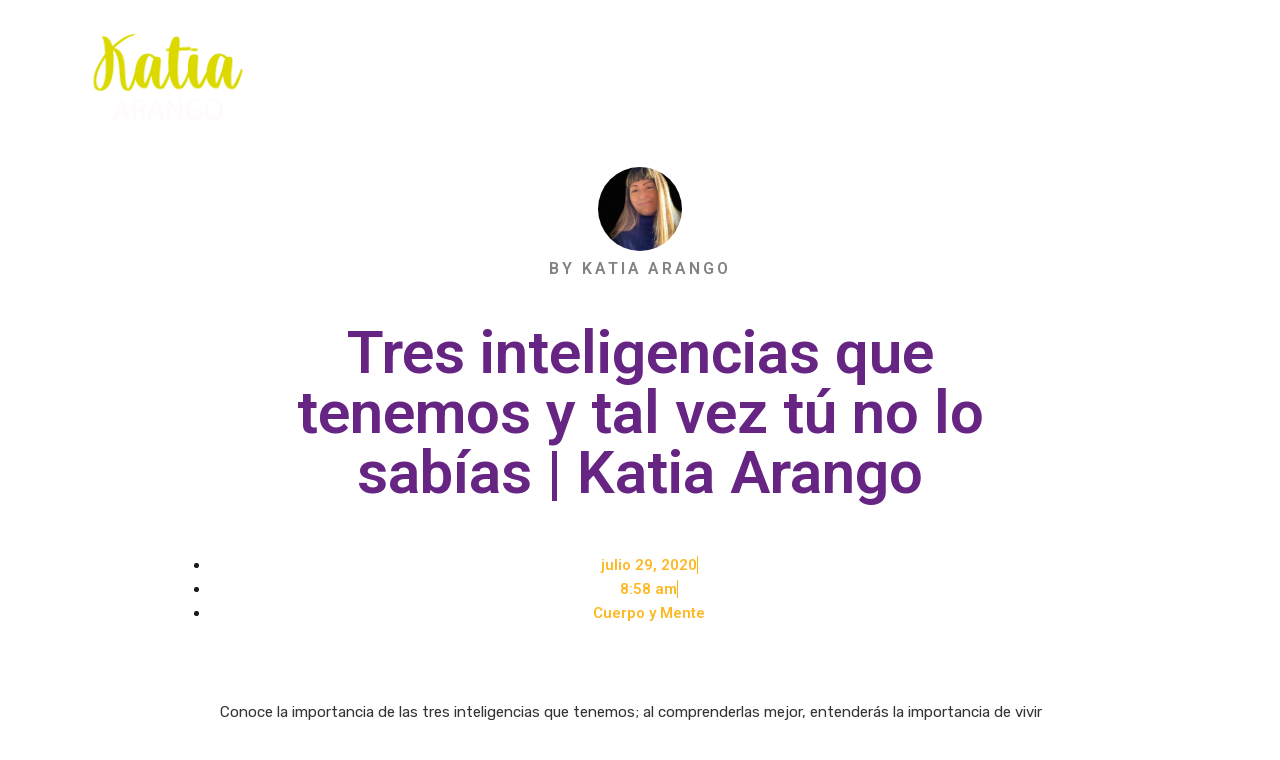

--- FILE ---
content_type: text/html; charset=UTF-8
request_url: https://katiaarango.com/tres-inteligencias-tenemos-sabias/
body_size: 14365
content:
<!DOCTYPE html>
<html lang="es">
<head>
<!-- Google Tag Manager -->
<script>(function(w,d,s,l,i){w[l]=w[l]||[];w[l].push({'gtm.start':
new Date().getTime(),event:'gtm.js'});var f=d.getElementsByTagName(s)[0],
j=d.createElement(s),dl=l!='dataLayer'?'&l='+l:'';j.async=true;j.src=
'https://www.googletagmanager.com/gtm.js?id='+i+dl;f.parentNode.insertBefore(j,f);
})(window,document,'script','dataLayer','GTM-K2D33BR');</script>
<!-- End Google Tag Manager --><meta charset="UTF-8">
<meta name="viewport" content="width=device-width, initial-scale=1">
	 <link rel="profile" href="https://gmpg.org/xfn/11"> 
	 <meta name='robots' content='index, follow, max-image-preview:large, max-snippet:-1, max-video-preview:-1' />

	<!-- This site is optimized with the Yoast SEO plugin v24.4 - https://yoast.com/wordpress/plugins/seo/ -->
	<title>Tres inteligencias que tenemos y tal vez tú no lo sabías | Katia Arango</title>
	<link rel="canonical" href="https://katiaarango.com/tres-inteligencias-tenemos-sabias/" />
	<meta property="og:locale" content="es_ES" />
	<meta property="og:type" content="article" />
	<meta property="og:title" content="Tres inteligencias que tenemos y tal vez tú no lo sabías | Katia Arango" />
	<meta property="og:description" content="https://www.youtube.com/watch?v=7g20tUa4qyY Conoce la importancia de las tres inteligencias que tenemos; al comprenderlas mejor, entenderás la importancia de vivir en el presente, a dimensionar mejor todo lo que te rodea y a conectar tu mente con tu cuerpo.&nbsp;" />
	<meta property="og:url" content="https://katiaarango.com/tres-inteligencias-tenemos-sabias/" />
	<meta property="og:site_name" content="Katia Arango" />
	<meta property="article:published_time" content="2020-07-29T13:58:42+00:00" />
	<meta property="article:modified_time" content="2020-07-29T14:02:03+00:00" />
	<meta name="author" content="Katia Arango" />
	<meta name="twitter:card" content="summary_large_image" />
	<meta name="twitter:label1" content="Escrito por" />
	<meta name="twitter:data1" content="Katia Arango" />
	<script type="application/ld+json" class="yoast-schema-graph">{"@context":"https://schema.org","@graph":[{"@type":"WebPage","@id":"https://katiaarango.com/tres-inteligencias-tenemos-sabias/","url":"https://katiaarango.com/tres-inteligencias-tenemos-sabias/","name":"Tres inteligencias que tenemos y tal vez tú no lo sabías | Katia Arango","isPartOf":{"@id":"https://katiaarango.com/#website"},"datePublished":"2020-07-29T13:58:42+00:00","dateModified":"2020-07-29T14:02:03+00:00","author":{"@id":"https://katiaarango.com/#/schema/person/e90f76e5786cd98293ed813a0608036a"},"breadcrumb":{"@id":"https://katiaarango.com/tres-inteligencias-tenemos-sabias/#breadcrumb"},"inLanguage":"es","potentialAction":[{"@type":"ReadAction","target":["https://katiaarango.com/tres-inteligencias-tenemos-sabias/"]}]},{"@type":"BreadcrumbList","@id":"https://katiaarango.com/tres-inteligencias-tenemos-sabias/#breadcrumb","itemListElement":[{"@type":"ListItem","position":1,"name":"Portada","item":"https://katiaarango.com/"},{"@type":"ListItem","position":2,"name":"Tres inteligencias que tenemos y tal vez tú no lo sabías | Katia Arango"}]},{"@type":"WebSite","@id":"https://katiaarango.com/#website","url":"https://katiaarango.com/","name":"Katia Arango","description":"Terapeuta y Experta en Programación Neuronligüística en Bogotá y Colombia.","potentialAction":[{"@type":"SearchAction","target":{"@type":"EntryPoint","urlTemplate":"https://katiaarango.com/?s={search_term_string}"},"query-input":{"@type":"PropertyValueSpecification","valueRequired":true,"valueName":"search_term_string"}}],"inLanguage":"es"},{"@type":"Person","@id":"https://katiaarango.com/#/schema/person/e90f76e5786cd98293ed813a0608036a","name":"Katia Arango","image":{"@type":"ImageObject","inLanguage":"es","@id":"https://katiaarango.com/#/schema/person/image/","url":"https://secure.gravatar.com/avatar/e0b20cae23beaeaa35d05cb9d0b6482b?s=96&d=mm&r=g","contentUrl":"https://secure.gravatar.com/avatar/e0b20cae23beaeaa35d05cb9d0b6482b?s=96&d=mm&r=g","caption":"Katia Arango"},"sameAs":["https://katiaarango.com"],"url":"https://katiaarango.com/author/akaabunleg/"}]}</script>
	<!-- / Yoast SEO plugin. -->


<link rel="alternate" type="application/rss+xml" title="Katia Arango &raquo; Feed" href="https://katiaarango.com/feed/" />
<link rel="alternate" type="application/rss+xml" title="Katia Arango &raquo; Feed de los comentarios" href="https://katiaarango.com/comments/feed/" />
<script>
window._wpemojiSettings = {"baseUrl":"https:\/\/s.w.org\/images\/core\/emoji\/15.0.3\/72x72\/","ext":".png","svgUrl":"https:\/\/s.w.org\/images\/core\/emoji\/15.0.3\/svg\/","svgExt":".svg","source":{"concatemoji":"https:\/\/katiaarango.com\/wp-includes\/js\/wp-emoji-release.min.js?ver=6.5.7"}};
/*! This file is auto-generated */
!function(i,n){var o,s,e;function c(e){try{var t={supportTests:e,timestamp:(new Date).valueOf()};sessionStorage.setItem(o,JSON.stringify(t))}catch(e){}}function p(e,t,n){e.clearRect(0,0,e.canvas.width,e.canvas.height),e.fillText(t,0,0);var t=new Uint32Array(e.getImageData(0,0,e.canvas.width,e.canvas.height).data),r=(e.clearRect(0,0,e.canvas.width,e.canvas.height),e.fillText(n,0,0),new Uint32Array(e.getImageData(0,0,e.canvas.width,e.canvas.height).data));return t.every(function(e,t){return e===r[t]})}function u(e,t,n){switch(t){case"flag":return n(e,"\ud83c\udff3\ufe0f\u200d\u26a7\ufe0f","\ud83c\udff3\ufe0f\u200b\u26a7\ufe0f")?!1:!n(e,"\ud83c\uddfa\ud83c\uddf3","\ud83c\uddfa\u200b\ud83c\uddf3")&&!n(e,"\ud83c\udff4\udb40\udc67\udb40\udc62\udb40\udc65\udb40\udc6e\udb40\udc67\udb40\udc7f","\ud83c\udff4\u200b\udb40\udc67\u200b\udb40\udc62\u200b\udb40\udc65\u200b\udb40\udc6e\u200b\udb40\udc67\u200b\udb40\udc7f");case"emoji":return!n(e,"\ud83d\udc26\u200d\u2b1b","\ud83d\udc26\u200b\u2b1b")}return!1}function f(e,t,n){var r="undefined"!=typeof WorkerGlobalScope&&self instanceof WorkerGlobalScope?new OffscreenCanvas(300,150):i.createElement("canvas"),a=r.getContext("2d",{willReadFrequently:!0}),o=(a.textBaseline="top",a.font="600 32px Arial",{});return e.forEach(function(e){o[e]=t(a,e,n)}),o}function t(e){var t=i.createElement("script");t.src=e,t.defer=!0,i.head.appendChild(t)}"undefined"!=typeof Promise&&(o="wpEmojiSettingsSupports",s=["flag","emoji"],n.supports={everything:!0,everythingExceptFlag:!0},e=new Promise(function(e){i.addEventListener("DOMContentLoaded",e,{once:!0})}),new Promise(function(t){var n=function(){try{var e=JSON.parse(sessionStorage.getItem(o));if("object"==typeof e&&"number"==typeof e.timestamp&&(new Date).valueOf()<e.timestamp+604800&&"object"==typeof e.supportTests)return e.supportTests}catch(e){}return null}();if(!n){if("undefined"!=typeof Worker&&"undefined"!=typeof OffscreenCanvas&&"undefined"!=typeof URL&&URL.createObjectURL&&"undefined"!=typeof Blob)try{var e="postMessage("+f.toString()+"("+[JSON.stringify(s),u.toString(),p.toString()].join(",")+"));",r=new Blob([e],{type:"text/javascript"}),a=new Worker(URL.createObjectURL(r),{name:"wpTestEmojiSupports"});return void(a.onmessage=function(e){c(n=e.data),a.terminate(),t(n)})}catch(e){}c(n=f(s,u,p))}t(n)}).then(function(e){for(var t in e)n.supports[t]=e[t],n.supports.everything=n.supports.everything&&n.supports[t],"flag"!==t&&(n.supports.everythingExceptFlag=n.supports.everythingExceptFlag&&n.supports[t]);n.supports.everythingExceptFlag=n.supports.everythingExceptFlag&&!n.supports.flag,n.DOMReady=!1,n.readyCallback=function(){n.DOMReady=!0}}).then(function(){return e}).then(function(){var e;n.supports.everything||(n.readyCallback(),(e=n.source||{}).concatemoji?t(e.concatemoji):e.wpemoji&&e.twemoji&&(t(e.twemoji),t(e.wpemoji)))}))}((window,document),window._wpemojiSettings);
</script>
<link rel='stylesheet' id='astra-theme-css-css' href='https://katiaarango.com/wp-content/themes/astra/assets/css/minified/frontend.min.css?ver=4.7.0' media='all' />
<link rel='stylesheet' id='astra-theme-dynamic-css' href='https://katiaarango.com/wp-content/uploads/astra/astra-theme-dynamic-css-post-249.css?ver=1747433118' media='all' />
<style id='wp-emoji-styles-inline-css'>

	img.wp-smiley, img.emoji {
		display: inline !important;
		border: none !important;
		box-shadow: none !important;
		height: 1em !important;
		width: 1em !important;
		margin: 0 0.07em !important;
		vertical-align: -0.1em !important;
		background: none !important;
		padding: 0 !important;
	}
</style>
<style id='global-styles-inline-css'>
body{--wp--preset--color--black: #000000;--wp--preset--color--cyan-bluish-gray: #abb8c3;--wp--preset--color--white: #ffffff;--wp--preset--color--pale-pink: #f78da7;--wp--preset--color--vivid-red: #cf2e2e;--wp--preset--color--luminous-vivid-orange: #ff6900;--wp--preset--color--luminous-vivid-amber: #fcb900;--wp--preset--color--light-green-cyan: #7bdcb5;--wp--preset--color--vivid-green-cyan: #00d084;--wp--preset--color--pale-cyan-blue: #8ed1fc;--wp--preset--color--vivid-cyan-blue: #0693e3;--wp--preset--color--vivid-purple: #9b51e0;--wp--preset--color--ast-global-color-0: var(--ast-global-color-0);--wp--preset--color--ast-global-color-1: var(--ast-global-color-1);--wp--preset--color--ast-global-color-2: var(--ast-global-color-2);--wp--preset--color--ast-global-color-3: var(--ast-global-color-3);--wp--preset--color--ast-global-color-4: var(--ast-global-color-4);--wp--preset--color--ast-global-color-5: var(--ast-global-color-5);--wp--preset--color--ast-global-color-6: var(--ast-global-color-6);--wp--preset--color--ast-global-color-7: var(--ast-global-color-7);--wp--preset--color--ast-global-color-8: var(--ast-global-color-8);--wp--preset--gradient--vivid-cyan-blue-to-vivid-purple: linear-gradient(135deg,rgba(6,147,227,1) 0%,rgb(155,81,224) 100%);--wp--preset--gradient--light-green-cyan-to-vivid-green-cyan: linear-gradient(135deg,rgb(122,220,180) 0%,rgb(0,208,130) 100%);--wp--preset--gradient--luminous-vivid-amber-to-luminous-vivid-orange: linear-gradient(135deg,rgba(252,185,0,1) 0%,rgba(255,105,0,1) 100%);--wp--preset--gradient--luminous-vivid-orange-to-vivid-red: linear-gradient(135deg,rgba(255,105,0,1) 0%,rgb(207,46,46) 100%);--wp--preset--gradient--very-light-gray-to-cyan-bluish-gray: linear-gradient(135deg,rgb(238,238,238) 0%,rgb(169,184,195) 100%);--wp--preset--gradient--cool-to-warm-spectrum: linear-gradient(135deg,rgb(74,234,220) 0%,rgb(151,120,209) 20%,rgb(207,42,186) 40%,rgb(238,44,130) 60%,rgb(251,105,98) 80%,rgb(254,248,76) 100%);--wp--preset--gradient--blush-light-purple: linear-gradient(135deg,rgb(255,206,236) 0%,rgb(152,150,240) 100%);--wp--preset--gradient--blush-bordeaux: linear-gradient(135deg,rgb(254,205,165) 0%,rgb(254,45,45) 50%,rgb(107,0,62) 100%);--wp--preset--gradient--luminous-dusk: linear-gradient(135deg,rgb(255,203,112) 0%,rgb(199,81,192) 50%,rgb(65,88,208) 100%);--wp--preset--gradient--pale-ocean: linear-gradient(135deg,rgb(255,245,203) 0%,rgb(182,227,212) 50%,rgb(51,167,181) 100%);--wp--preset--gradient--electric-grass: linear-gradient(135deg,rgb(202,248,128) 0%,rgb(113,206,126) 100%);--wp--preset--gradient--midnight: linear-gradient(135deg,rgb(2,3,129) 0%,rgb(40,116,252) 100%);--wp--preset--font-size--small: 13px;--wp--preset--font-size--medium: 20px;--wp--preset--font-size--large: 36px;--wp--preset--font-size--x-large: 42px;--wp--preset--spacing--20: 0.44rem;--wp--preset--spacing--30: 0.67rem;--wp--preset--spacing--40: 1rem;--wp--preset--spacing--50: 1.5rem;--wp--preset--spacing--60: 2.25rem;--wp--preset--spacing--70: 3.38rem;--wp--preset--spacing--80: 5.06rem;--wp--preset--shadow--natural: 6px 6px 9px rgba(0, 0, 0, 0.2);--wp--preset--shadow--deep: 12px 12px 50px rgba(0, 0, 0, 0.4);--wp--preset--shadow--sharp: 6px 6px 0px rgba(0, 0, 0, 0.2);--wp--preset--shadow--outlined: 6px 6px 0px -3px rgba(255, 255, 255, 1), 6px 6px rgba(0, 0, 0, 1);--wp--preset--shadow--crisp: 6px 6px 0px rgba(0, 0, 0, 1);}body { margin: 0;--wp--style--global--content-size: var(--wp--custom--ast-content-width-size);--wp--style--global--wide-size: var(--wp--custom--ast-wide-width-size); }.wp-site-blocks > .alignleft { float: left; margin-right: 2em; }.wp-site-blocks > .alignright { float: right; margin-left: 2em; }.wp-site-blocks > .aligncenter { justify-content: center; margin-left: auto; margin-right: auto; }:where(.wp-site-blocks) > * { margin-block-start: 24px; margin-block-end: 0; }:where(.wp-site-blocks) > :first-child:first-child { margin-block-start: 0; }:where(.wp-site-blocks) > :last-child:last-child { margin-block-end: 0; }body { --wp--style--block-gap: 24px; }:where(body .is-layout-flow)  > :first-child:first-child{margin-block-start: 0;}:where(body .is-layout-flow)  > :last-child:last-child{margin-block-end: 0;}:where(body .is-layout-flow)  > *{margin-block-start: 24px;margin-block-end: 0;}:where(body .is-layout-constrained)  > :first-child:first-child{margin-block-start: 0;}:where(body .is-layout-constrained)  > :last-child:last-child{margin-block-end: 0;}:where(body .is-layout-constrained)  > *{margin-block-start: 24px;margin-block-end: 0;}:where(body .is-layout-flex) {gap: 24px;}:where(body .is-layout-grid) {gap: 24px;}body .is-layout-flow > .alignleft{float: left;margin-inline-start: 0;margin-inline-end: 2em;}body .is-layout-flow > .alignright{float: right;margin-inline-start: 2em;margin-inline-end: 0;}body .is-layout-flow > .aligncenter{margin-left: auto !important;margin-right: auto !important;}body .is-layout-constrained > .alignleft{float: left;margin-inline-start: 0;margin-inline-end: 2em;}body .is-layout-constrained > .alignright{float: right;margin-inline-start: 2em;margin-inline-end: 0;}body .is-layout-constrained > .aligncenter{margin-left: auto !important;margin-right: auto !important;}body .is-layout-constrained > :where(:not(.alignleft):not(.alignright):not(.alignfull)){max-width: var(--wp--style--global--content-size);margin-left: auto !important;margin-right: auto !important;}body .is-layout-constrained > .alignwide{max-width: var(--wp--style--global--wide-size);}body .is-layout-flex{display: flex;}body .is-layout-flex{flex-wrap: wrap;align-items: center;}body .is-layout-flex > *{margin: 0;}body .is-layout-grid{display: grid;}body .is-layout-grid > *{margin: 0;}body{padding-top: 0px;padding-right: 0px;padding-bottom: 0px;padding-left: 0px;}a:where(:not(.wp-element-button)){text-decoration: none;}.wp-element-button, .wp-block-button__link{background-color: #32373c;border-width: 0;color: #fff;font-family: inherit;font-size: inherit;line-height: inherit;padding: calc(0.667em + 2px) calc(1.333em + 2px);text-decoration: none;}.has-black-color{color: var(--wp--preset--color--black) !important;}.has-cyan-bluish-gray-color{color: var(--wp--preset--color--cyan-bluish-gray) !important;}.has-white-color{color: var(--wp--preset--color--white) !important;}.has-pale-pink-color{color: var(--wp--preset--color--pale-pink) !important;}.has-vivid-red-color{color: var(--wp--preset--color--vivid-red) !important;}.has-luminous-vivid-orange-color{color: var(--wp--preset--color--luminous-vivid-orange) !important;}.has-luminous-vivid-amber-color{color: var(--wp--preset--color--luminous-vivid-amber) !important;}.has-light-green-cyan-color{color: var(--wp--preset--color--light-green-cyan) !important;}.has-vivid-green-cyan-color{color: var(--wp--preset--color--vivid-green-cyan) !important;}.has-pale-cyan-blue-color{color: var(--wp--preset--color--pale-cyan-blue) !important;}.has-vivid-cyan-blue-color{color: var(--wp--preset--color--vivid-cyan-blue) !important;}.has-vivid-purple-color{color: var(--wp--preset--color--vivid-purple) !important;}.has-ast-global-color-0-color{color: var(--wp--preset--color--ast-global-color-0) !important;}.has-ast-global-color-1-color{color: var(--wp--preset--color--ast-global-color-1) !important;}.has-ast-global-color-2-color{color: var(--wp--preset--color--ast-global-color-2) !important;}.has-ast-global-color-3-color{color: var(--wp--preset--color--ast-global-color-3) !important;}.has-ast-global-color-4-color{color: var(--wp--preset--color--ast-global-color-4) !important;}.has-ast-global-color-5-color{color: var(--wp--preset--color--ast-global-color-5) !important;}.has-ast-global-color-6-color{color: var(--wp--preset--color--ast-global-color-6) !important;}.has-ast-global-color-7-color{color: var(--wp--preset--color--ast-global-color-7) !important;}.has-ast-global-color-8-color{color: var(--wp--preset--color--ast-global-color-8) !important;}.has-black-background-color{background-color: var(--wp--preset--color--black) !important;}.has-cyan-bluish-gray-background-color{background-color: var(--wp--preset--color--cyan-bluish-gray) !important;}.has-white-background-color{background-color: var(--wp--preset--color--white) !important;}.has-pale-pink-background-color{background-color: var(--wp--preset--color--pale-pink) !important;}.has-vivid-red-background-color{background-color: var(--wp--preset--color--vivid-red) !important;}.has-luminous-vivid-orange-background-color{background-color: var(--wp--preset--color--luminous-vivid-orange) !important;}.has-luminous-vivid-amber-background-color{background-color: var(--wp--preset--color--luminous-vivid-amber) !important;}.has-light-green-cyan-background-color{background-color: var(--wp--preset--color--light-green-cyan) !important;}.has-vivid-green-cyan-background-color{background-color: var(--wp--preset--color--vivid-green-cyan) !important;}.has-pale-cyan-blue-background-color{background-color: var(--wp--preset--color--pale-cyan-blue) !important;}.has-vivid-cyan-blue-background-color{background-color: var(--wp--preset--color--vivid-cyan-blue) !important;}.has-vivid-purple-background-color{background-color: var(--wp--preset--color--vivid-purple) !important;}.has-ast-global-color-0-background-color{background-color: var(--wp--preset--color--ast-global-color-0) !important;}.has-ast-global-color-1-background-color{background-color: var(--wp--preset--color--ast-global-color-1) !important;}.has-ast-global-color-2-background-color{background-color: var(--wp--preset--color--ast-global-color-2) !important;}.has-ast-global-color-3-background-color{background-color: var(--wp--preset--color--ast-global-color-3) !important;}.has-ast-global-color-4-background-color{background-color: var(--wp--preset--color--ast-global-color-4) !important;}.has-ast-global-color-5-background-color{background-color: var(--wp--preset--color--ast-global-color-5) !important;}.has-ast-global-color-6-background-color{background-color: var(--wp--preset--color--ast-global-color-6) !important;}.has-ast-global-color-7-background-color{background-color: var(--wp--preset--color--ast-global-color-7) !important;}.has-ast-global-color-8-background-color{background-color: var(--wp--preset--color--ast-global-color-8) !important;}.has-black-border-color{border-color: var(--wp--preset--color--black) !important;}.has-cyan-bluish-gray-border-color{border-color: var(--wp--preset--color--cyan-bluish-gray) !important;}.has-white-border-color{border-color: var(--wp--preset--color--white) !important;}.has-pale-pink-border-color{border-color: var(--wp--preset--color--pale-pink) !important;}.has-vivid-red-border-color{border-color: var(--wp--preset--color--vivid-red) !important;}.has-luminous-vivid-orange-border-color{border-color: var(--wp--preset--color--luminous-vivid-orange) !important;}.has-luminous-vivid-amber-border-color{border-color: var(--wp--preset--color--luminous-vivid-amber) !important;}.has-light-green-cyan-border-color{border-color: var(--wp--preset--color--light-green-cyan) !important;}.has-vivid-green-cyan-border-color{border-color: var(--wp--preset--color--vivid-green-cyan) !important;}.has-pale-cyan-blue-border-color{border-color: var(--wp--preset--color--pale-cyan-blue) !important;}.has-vivid-cyan-blue-border-color{border-color: var(--wp--preset--color--vivid-cyan-blue) !important;}.has-vivid-purple-border-color{border-color: var(--wp--preset--color--vivid-purple) !important;}.has-ast-global-color-0-border-color{border-color: var(--wp--preset--color--ast-global-color-0) !important;}.has-ast-global-color-1-border-color{border-color: var(--wp--preset--color--ast-global-color-1) !important;}.has-ast-global-color-2-border-color{border-color: var(--wp--preset--color--ast-global-color-2) !important;}.has-ast-global-color-3-border-color{border-color: var(--wp--preset--color--ast-global-color-3) !important;}.has-ast-global-color-4-border-color{border-color: var(--wp--preset--color--ast-global-color-4) !important;}.has-ast-global-color-5-border-color{border-color: var(--wp--preset--color--ast-global-color-5) !important;}.has-ast-global-color-6-border-color{border-color: var(--wp--preset--color--ast-global-color-6) !important;}.has-ast-global-color-7-border-color{border-color: var(--wp--preset--color--ast-global-color-7) !important;}.has-ast-global-color-8-border-color{border-color: var(--wp--preset--color--ast-global-color-8) !important;}.has-vivid-cyan-blue-to-vivid-purple-gradient-background{background: var(--wp--preset--gradient--vivid-cyan-blue-to-vivid-purple) !important;}.has-light-green-cyan-to-vivid-green-cyan-gradient-background{background: var(--wp--preset--gradient--light-green-cyan-to-vivid-green-cyan) !important;}.has-luminous-vivid-amber-to-luminous-vivid-orange-gradient-background{background: var(--wp--preset--gradient--luminous-vivid-amber-to-luminous-vivid-orange) !important;}.has-luminous-vivid-orange-to-vivid-red-gradient-background{background: var(--wp--preset--gradient--luminous-vivid-orange-to-vivid-red) !important;}.has-very-light-gray-to-cyan-bluish-gray-gradient-background{background: var(--wp--preset--gradient--very-light-gray-to-cyan-bluish-gray) !important;}.has-cool-to-warm-spectrum-gradient-background{background: var(--wp--preset--gradient--cool-to-warm-spectrum) !important;}.has-blush-light-purple-gradient-background{background: var(--wp--preset--gradient--blush-light-purple) !important;}.has-blush-bordeaux-gradient-background{background: var(--wp--preset--gradient--blush-bordeaux) !important;}.has-luminous-dusk-gradient-background{background: var(--wp--preset--gradient--luminous-dusk) !important;}.has-pale-ocean-gradient-background{background: var(--wp--preset--gradient--pale-ocean) !important;}.has-electric-grass-gradient-background{background: var(--wp--preset--gradient--electric-grass) !important;}.has-midnight-gradient-background{background: var(--wp--preset--gradient--midnight) !important;}.has-small-font-size{font-size: var(--wp--preset--font-size--small) !important;}.has-medium-font-size{font-size: var(--wp--preset--font-size--medium) !important;}.has-large-font-size{font-size: var(--wp--preset--font-size--large) !important;}.has-x-large-font-size{font-size: var(--wp--preset--font-size--x-large) !important;}
.wp-block-navigation a:where(:not(.wp-element-button)){color: inherit;}
.wp-block-pullquote{font-size: 1.5em;line-height: 1.6;}
</style>
<link rel='stylesheet' id='astra-addon-css-css' href='https://katiaarango.com/wp-content/uploads/astra-addon/astra-addon-67a22817017dd2-97993127.css?ver=4.8.12' media='all' />
<link rel='stylesheet' id='astra-addon-dynamic-css' href='https://katiaarango.com/wp-content/uploads/astra-addon/astra-addon-dynamic-css-post-249.css?ver=1747433118' media='all' />
<link rel='stylesheet' id='elementor-icons-css' href='https://katiaarango.com/wp-content/plugins/elementor/assets/lib/eicons/css/elementor-icons.min.css?ver=5.35.0' media='all' />
<link rel='stylesheet' id='elementor-frontend-css' href='https://katiaarango.com/wp-content/plugins/elementor/assets/css/frontend.min.css?ver=3.27.3' media='all' />
<link rel='stylesheet' id='elementor-post-12-css' href='https://katiaarango.com/wp-content/uploads/elementor/css/post-12.css?ver=1738680651' media='all' />
<link rel='stylesheet' id='elementor-pro-css' href='https://katiaarango.com/wp-content/plugins/elementor-pro/assets/css/frontend.min.css?ver=3.19.2' media='all' />
<link rel='stylesheet' id='uael-frontend-css' href='https://katiaarango.com/wp-content/plugins/ultimate-elementor/assets/min-css/uael-frontend.min.css?ver=1.37.5' media='all' />
<link rel='stylesheet' id='uael-teammember-social-icons-css' href='https://katiaarango.com/wp-content/plugins/elementor/assets/css/widget-social-icons.min.css?ver=3.24.0' media='all' />
<link rel='stylesheet' id='uael-social-share-icons-brands-css' href='https://katiaarango.com/wp-content/plugins/elementor/assets/lib/font-awesome/css/brands.css?ver=5.15.3' media='all' />
<link rel='stylesheet' id='uael-social-share-icons-fontawesome-css' href='https://katiaarango.com/wp-content/plugins/elementor/assets/lib/font-awesome/css/fontawesome.css?ver=5.15.3' media='all' />
<link rel='stylesheet' id='uael-nav-menu-icons-css' href='https://katiaarango.com/wp-content/plugins/elementor/assets/lib/font-awesome/css/solid.css?ver=5.15.3' media='all' />
<link rel='stylesheet' id='widget-video-css' href='https://katiaarango.com/wp-content/plugins/elementor/assets/css/widget-video.min.css?ver=3.27.3' media='all' />
<link rel='stylesheet' id='widget-text-editor-css' href='https://katiaarango.com/wp-content/plugins/elementor/assets/css/widget-text-editor.min.css?ver=3.27.3' media='all' />
<link rel='stylesheet' id='elementor-post-249-css' href='https://katiaarango.com/wp-content/uploads/elementor/css/post-249.css?ver=1738730630' media='all' />
<link rel='stylesheet' id='elementor-post-25-css' href='https://katiaarango.com/wp-content/uploads/elementor/css/post-25.css?ver=1738680651' media='all' />
<link rel='stylesheet' id='elementor-post-11-css' href='https://katiaarango.com/wp-content/uploads/elementor/css/post-11.css?ver=1745964162' media='all' />
<link rel='stylesheet' id='elementor-post-850-css' href='https://katiaarango.com/wp-content/uploads/elementor/css/post-850.css?ver=1738681849' media='all' />
<link rel='stylesheet' id='s-agencia-digital-theme-css-css' href='https://katiaarango.com/wp-content/themes/s-agencia-digital/style.css?ver=1.0.0' media='all' />
<link rel='stylesheet' id='google-fonts-1-css' href='https://fonts.googleapis.com/css?family=Roboto%3A100%2C100italic%2C200%2C200italic%2C300%2C300italic%2C400%2C400italic%2C500%2C500italic%2C600%2C600italic%2C700%2C700italic%2C800%2C800italic%2C900%2C900italic%7CRoboto+Slab%3A100%2C100italic%2C200%2C200italic%2C300%2C300italic%2C400%2C400italic%2C500%2C500italic%2C600%2C600italic%2C700%2C700italic%2C800%2C800italic%2C900%2C900italic%7CRubik%3A100%2C100italic%2C200%2C200italic%2C300%2C300italic%2C400%2C400italic%2C500%2C500italic%2C600%2C600italic%2C700%2C700italic%2C800%2C800italic%2C900%2C900italic&#038;display=auto&#038;ver=6.5.7' media='all' />
<link rel='stylesheet' id='elementor-icons-shared-0-css' href='https://katiaarango.com/wp-content/plugins/elementor/assets/lib/font-awesome/css/fontawesome.min.css?ver=5.15.3' media='all' />
<link rel='stylesheet' id='elementor-icons-fa-solid-css' href='https://katiaarango.com/wp-content/plugins/elementor/assets/lib/font-awesome/css/solid.min.css?ver=5.15.3' media='all' />
<link rel='stylesheet' id='elementor-icons-fa-brands-css' href='https://katiaarango.com/wp-content/plugins/elementor/assets/lib/font-awesome/css/brands.min.css?ver=5.15.3' media='all' />
<link rel="preconnect" href="https://fonts.gstatic.com/" crossorigin><script src="https://katiaarango.com/wp-includes/js/jquery/jquery.min.js?ver=3.7.1" id="jquery-core-js"></script>
<script src="https://katiaarango.com/wp-includes/js/jquery/jquery-migrate.min.js?ver=3.4.1" id="jquery-migrate-js"></script>
<!--[if IE]>
<script src="https://katiaarango.com/wp-content/themes/astra/assets/js/minified/flexibility.min.js?ver=4.7.0" id="astra-flexibility-js"></script>
<script id="astra-flexibility-js-after">
flexibility(document.documentElement);
</script>
<![endif]-->
<link rel="https://api.w.org/" href="https://katiaarango.com/wp-json/" /><link rel="alternate" type="application/json" href="https://katiaarango.com/wp-json/wp/v2/posts/249" /><link rel="EditURI" type="application/rsd+xml" title="RSD" href="https://katiaarango.com/xmlrpc.php?rsd" />
<meta name="generator" content="WordPress 6.5.7" />
<link rel='shortlink' href='https://katiaarango.com/?p=249' />
<link rel="alternate" type="application/json+oembed" href="https://katiaarango.com/wp-json/oembed/1.0/embed?url=https%3A%2F%2Fkatiaarango.com%2Ftres-inteligencias-tenemos-sabias%2F" />
<link rel="alternate" type="text/xml+oembed" href="https://katiaarango.com/wp-json/oembed/1.0/embed?url=https%3A%2F%2Fkatiaarango.com%2Ftres-inteligencias-tenemos-sabias%2F&#038;format=xml" />
<meta name="generator" content="Elementor 3.27.3; features: additional_custom_breakpoints; settings: css_print_method-external, google_font-enabled, font_display-auto">
<style>.recentcomments a{display:inline !important;padding:0 !important;margin:0 !important;}</style>			<style>
				.e-con.e-parent:nth-of-type(n+4):not(.e-lazyloaded):not(.e-no-lazyload),
				.e-con.e-parent:nth-of-type(n+4):not(.e-lazyloaded):not(.e-no-lazyload) * {
					background-image: none !important;
				}
				@media screen and (max-height: 1024px) {
					.e-con.e-parent:nth-of-type(n+3):not(.e-lazyloaded):not(.e-no-lazyload),
					.e-con.e-parent:nth-of-type(n+3):not(.e-lazyloaded):not(.e-no-lazyload) * {
						background-image: none !important;
					}
				}
				@media screen and (max-height: 640px) {
					.e-con.e-parent:nth-of-type(n+2):not(.e-lazyloaded):not(.e-no-lazyload),
					.e-con.e-parent:nth-of-type(n+2):not(.e-lazyloaded):not(.e-no-lazyload) * {
						background-image: none !important;
					}
				}
			</style>
			<link rel="icon" href="https://katiaarango.com/wp-content/uploads/2021/09/favicon.png" sizes="32x32" />
<link rel="icon" href="https://katiaarango.com/wp-content/uploads/2021/09/favicon.png" sizes="192x192" />
<link rel="apple-touch-icon" href="https://katiaarango.com/wp-content/uploads/2021/09/favicon.png" />
<meta name="msapplication-TileImage" content="https://katiaarango.com/wp-content/uploads/2021/09/favicon.png" />
</head>

<body itemtype='https://schema.org/Blog' itemscope='itemscope' class="post-template-default single single-post postid-249 single-format-standard ast-desktop ast-page-builder-template ast-no-sidebar astra-4.7.0 ast-blog-single-style-1 ast-single-post ast-inherit-site-logo-transparent ast-hfb-header ast-sticky-header-shrink ast-inherit-site-logo-sticky elementor-page-850 ast-normal-title-enabled elementor-default elementor-kit-12 elementor-page elementor-page-249 astra-addon-4.8.12">
<!-- Google Tag Manager (noscript) -->
<noscript><iframe src="https://www.googletagmanager.com/ns.html?id=GTM-K2D33BR"
height="0" width="0" style="display:none;visibility:hidden"></iframe></noscript>
<!-- End Google Tag Manager (noscript) -->
<a
	class="skip-link screen-reader-text"
	href="#content"
	role="link"
	title="Ir al contenido">
		Ir al contenido</a>

<div
class="hfeed site" id="page">
			<div data-elementor-type="header" data-elementor-id="25" class="elementor elementor-25 elementor-location-header" data-elementor-post-type="elementor_library">
					<section class="elementor-section elementor-top-section elementor-element elementor-element-2fff9320 elementor-section-height-min-height elementor-section-stretched elementor-section-boxed elementor-section-height-default elementor-section-items-middle" data-id="2fff9320" data-element_type="section" data-settings="{&quot;background_background&quot;:&quot;classic&quot;,&quot;stretch_section&quot;:&quot;section-stretched&quot;}">
						<div class="elementor-container elementor-column-gap-default">
					<div class="elementor-column elementor-col-33 elementor-top-column elementor-element elementor-element-686223ff" data-id="686223ff" data-element_type="column" data-settings="{&quot;background_background&quot;:&quot;classic&quot;}">
			<div class="elementor-widget-wrap elementor-element-populated">
						<div class="elementor-element elementor-element-18856878 elementor-widget elementor-widget-image" data-id="18856878" data-element_type="widget" data-widget_type="image.default">
				<div class="elementor-widget-container">
																<a href="https://katiaarango.com/experta-en-pnl/">
							<img width="186" height="120" src="https://katiaarango.com/wp-content/uploads/2020/04/katia_arango_experta_en_pnl_colombia.png" class="attachment-full size-full wp-image-1562" alt="" />								</a>
															</div>
				</div>
					</div>
		</div>
				<div class="elementor-column elementor-col-33 elementor-top-column elementor-element elementor-element-5763e933" data-id="5763e933" data-element_type="column">
			<div class="elementor-widget-wrap elementor-element-populated">
						<div class="elementor-element elementor-element-7d89022 elementor-nav-menu__align-center elementor-nav-menu__text-align-center elementor-hidden-desktop elementor-nav-menu--dropdown-tablet elementor-nav-menu--toggle elementor-nav-menu--burger elementor-widget elementor-widget-nav-menu" data-id="7d89022" data-element_type="widget" data-settings="{&quot;layout&quot;:&quot;horizontal&quot;,&quot;submenu_icon&quot;:{&quot;value&quot;:&quot;&lt;i class=\&quot;fas fa-caret-down\&quot;&gt;&lt;\/i&gt;&quot;,&quot;library&quot;:&quot;fa-solid&quot;},&quot;toggle&quot;:&quot;burger&quot;}" data-widget_type="nav-menu.default">
				<div class="elementor-widget-container">
								<nav class="elementor-nav-menu--main elementor-nav-menu__container elementor-nav-menu--layout-horizontal e--pointer-overline e--animation-fade">
				<ul id="menu-1-7d89022" class="elementor-nav-menu"><li class="menu-item menu-item-type-post_type menu-item-object-page menu-item-home menu-item-1575"><a href="https://katiaarango.com/" class="elementor-item menu-link">Experta en PNL | Colombia</a></li>
<li class="menu-item menu-item-type-post_type menu-item-object-page menu-item-1572"><a href="https://katiaarango.com/terapeuta-certificada/" class="elementor-item menu-link">Sobre Mi</a></li>
</ul>			</nav>
					<div class="elementor-menu-toggle" role="button" tabindex="0" aria-label="Alternar menú" aria-expanded="false">
			<i aria-hidden="true" role="presentation" class="elementor-menu-toggle__icon--open eicon-menu-bar"></i><i aria-hidden="true" role="presentation" class="elementor-menu-toggle__icon--close eicon-close"></i>			<span class="elementor-screen-only">Menú</span>
		</div>
					<nav class="elementor-nav-menu--dropdown elementor-nav-menu__container" aria-hidden="true">
				<ul id="menu-2-7d89022" class="elementor-nav-menu"><li class="menu-item menu-item-type-post_type menu-item-object-page menu-item-home menu-item-1575"><a href="https://katiaarango.com/" class="elementor-item menu-link" tabindex="-1">Experta en PNL | Colombia</a></li>
<li class="menu-item menu-item-type-post_type menu-item-object-page menu-item-1572"><a href="https://katiaarango.com/terapeuta-certificada/" class="elementor-item menu-link" tabindex="-1">Sobre Mi</a></li>
</ul>			</nav>
						</div>
				</div>
					</div>
		</div>
				<div class="elementor-column elementor-col-33 elementor-top-column elementor-element elementor-element-838652c elementor-hidden-tablet elementor-hidden-mobile" data-id="838652c" data-element_type="column">
			<div class="elementor-widget-wrap elementor-element-populated">
						<div class="elementor-element elementor-element-37df5d8 elementor-nav-menu__align-center elementor-nav-menu__text-align-center elementor-nav-menu--dropdown-tablet elementor-nav-menu--toggle elementor-nav-menu--burger elementor-widget elementor-widget-nav-menu" data-id="37df5d8" data-element_type="widget" data-settings="{&quot;layout&quot;:&quot;horizontal&quot;,&quot;submenu_icon&quot;:{&quot;value&quot;:&quot;&lt;i class=\&quot;fas fa-caret-down\&quot;&gt;&lt;\/i&gt;&quot;,&quot;library&quot;:&quot;fa-solid&quot;},&quot;toggle&quot;:&quot;burger&quot;}" data-widget_type="nav-menu.default">
				<div class="elementor-widget-container">
								<nav class="elementor-nav-menu--main elementor-nav-menu__container elementor-nav-menu--layout-horizontal e--pointer-overline e--animation-fade">
				<ul id="menu-1-37df5d8" class="elementor-nav-menu"><li class="menu-item menu-item-type-post_type menu-item-object-page menu-item-home menu-item-1575"><a href="https://katiaarango.com/" class="elementor-item menu-link">Experta en PNL | Colombia</a></li>
<li class="menu-item menu-item-type-post_type menu-item-object-page menu-item-1572"><a href="https://katiaarango.com/terapeuta-certificada/" class="elementor-item menu-link">Sobre Mi</a></li>
</ul>			</nav>
					<div class="elementor-menu-toggle" role="button" tabindex="0" aria-label="Alternar menú" aria-expanded="false">
			<i aria-hidden="true" role="presentation" class="elementor-menu-toggle__icon--open eicon-menu-bar"></i><i aria-hidden="true" role="presentation" class="elementor-menu-toggle__icon--close eicon-close"></i>			<span class="elementor-screen-only">Menú</span>
		</div>
					<nav class="elementor-nav-menu--dropdown elementor-nav-menu__container" aria-hidden="true">
				<ul id="menu-2-37df5d8" class="elementor-nav-menu"><li class="menu-item menu-item-type-post_type menu-item-object-page menu-item-home menu-item-1575"><a href="https://katiaarango.com/" class="elementor-item menu-link" tabindex="-1">Experta en PNL | Colombia</a></li>
<li class="menu-item menu-item-type-post_type menu-item-object-page menu-item-1572"><a href="https://katiaarango.com/terapeuta-certificada/" class="elementor-item menu-link" tabindex="-1">Sobre Mi</a></li>
</ul>			</nav>
						</div>
				</div>
					</div>
		</div>
					</div>
		</section>
				</div>
			<div id="content" class="site-content">
		<div class="ast-container">
		

	<div id="primary" class="content-area primary">

		
					<main id="main" class="site-main">
						<div data-elementor-type="single-post" data-elementor-id="850" class="elementor elementor-850 elementor-location-single post-249 post type-post status-publish format-standard hentry category-cuerpo-y-mente ast-article-single" data-elementor-post-type="elementor_library">
					<section class="elementor-section elementor-top-section elementor-element elementor-element-6c7fc0bb elementor-section-boxed elementor-section-height-default elementor-section-height-default" data-id="6c7fc0bb" data-element_type="section">
						<div class="elementor-container elementor-column-gap-default">
					<div class="elementor-column elementor-col-100 elementor-top-column elementor-element elementor-element-44d432d3" data-id="44d432d3" data-element_type="column">
			<div class="elementor-widget-wrap elementor-element-populated">
						<div class="elementor-element elementor-element-65076114 elementor-author-box--layout-image-above elementor-author-box--align-center elementor-widget elementor-widget-author-box" data-id="65076114" data-element_type="widget" data-widget_type="author-box.default">
				<div class="elementor-widget-container">
							<div class="elementor-author-box">
							<div  class="elementor-author-box__avatar">
					<img src="https://katiaarango.com/wp-content/uploads/2021/01/Diseno-sin-titulo.jpg" alt="BY katia arango" loading="lazy">
				</div>
			
			<div class="elementor-author-box__text">
									<div >
						<h4 class="elementor-author-box__name">
							BY katia arango						</h4>
					</div>
				
				
							</div>
		</div>
						</div>
				</div>
				<div class="elementor-element elementor-element-3d17c5ae elementor-widget elementor-widget-theme-post-title elementor-page-title elementor-widget-heading" data-id="3d17c5ae" data-element_type="widget" data-widget_type="theme-post-title.default">
				<div class="elementor-widget-container">
					<h1 class="elementor-heading-title elementor-size-default">Tres inteligencias que tenemos y tal vez tú no lo sabías | Katia Arango</h1>				</div>
				</div>
				<div class="elementor-element elementor-element-5b4e3b2 elementor-mobile-align-center elementor-align-center elementor-widget elementor-widget-post-info" data-id="5b4e3b2" data-element_type="widget" data-widget_type="post-info.default">
				<div class="elementor-widget-container">
							<ul class="elementor-inline-items elementor-icon-list-items elementor-post-info">
								<li class="elementor-icon-list-item elementor-repeater-item-ba9c996 elementor-inline-item" itemprop="datePublished">
						<a href="https://katiaarango.com/2020/07/29/">
														<span class="elementor-icon-list-text elementor-post-info__item elementor-post-info__item--type-date">
										julio 29, 2020					</span>
									</a>
				</li>
				<li class="elementor-icon-list-item elementor-repeater-item-d7670a7 elementor-inline-item">
													<span class="elementor-icon-list-text elementor-post-info__item elementor-post-info__item--type-time">
										8:58 am					</span>
								</li>
				<li class="elementor-icon-list-item elementor-repeater-item-afbda51 elementor-inline-item" itemprop="about">
													<span class="elementor-icon-list-text elementor-post-info__item elementor-post-info__item--type-terms">
										<span class="elementor-post-info__terms-list">
				<a href="https://katiaarango.com/category/cuerpo-y-mente/" class="elementor-post-info__terms-list-item">Cuerpo y Mente</a>				</span>
					</span>
								</li>
				</ul>
						</div>
				</div>
				<div class="elementor-element elementor-element-4ded27a1 elementor-widget elementor-widget-theme-post-content" data-id="4ded27a1" data-element_type="widget" data-widget_type="theme-post-content.default">
				<div class="elementor-widget-container">
							<div data-elementor-type="wp-post" data-elementor-id="249" class="elementor elementor-249" data-elementor-post-type="post">
						<section class="elementor-section elementor-top-section elementor-element elementor-element-930b307 elementor-section-boxed elementor-section-height-default elementor-section-height-default" data-id="930b307" data-element_type="section">
						<div class="elementor-container elementor-column-gap-default">
					<div class="elementor-column elementor-col-100 elementor-top-column elementor-element elementor-element-dbd4197" data-id="dbd4197" data-element_type="column">
			<div class="elementor-widget-wrap elementor-element-populated">
						<div class="elementor-element elementor-element-c965e50 elementor-widget elementor-widget-video" data-id="c965e50" data-element_type="widget" data-settings="{&quot;youtube_url&quot;:&quot;https:\/\/www.youtube.com\/watch?v=7g20tUa4qyY&quot;,&quot;video_type&quot;:&quot;youtube&quot;,&quot;controls&quot;:&quot;yes&quot;}" data-widget_type="video.default">
				<div class="elementor-widget-container">
							<div class="elementor-wrapper elementor-open-inline">
			<div class="elementor-video"></div>		</div>
						</div>
				</div>
					</div>
		</div>
					</div>
		</section>
				<section class="elementor-section elementor-top-section elementor-element elementor-element-58a0fa9 elementor-section-boxed elementor-section-height-default elementor-section-height-default" data-id="58a0fa9" data-element_type="section">
						<div class="elementor-container elementor-column-gap-default">
					<div class="elementor-column elementor-col-100 elementor-top-column elementor-element elementor-element-1e4d371" data-id="1e4d371" data-element_type="column">
			<div class="elementor-widget-wrap elementor-element-populated">
						<div class="elementor-element elementor-element-fd44597 elementor-widget elementor-widget-text-editor" data-id="fd44597" data-element_type="widget" data-widget_type="text-editor.default">
				<div class="elementor-widget-container">
									<p>Conoce la importancia de las tres inteligencias que tenemos; al comprenderlas mejor, entenderás la importancia de vivir en el presente, a dimensionar mejor todo lo que te rodea y a conectar tu mente con tu cuerpo.&nbsp;</p>								</div>
				</div>
					</div>
		</div>
					</div>
		</section>
				</div>
						</div>
				</div>
				<section class="elementor-section elementor-inner-section elementor-element elementor-element-66698e93 elementor-section-content-middle elementor-section-boxed elementor-section-height-default elementor-section-height-default" data-id="66698e93" data-element_type="section">
						<div class="elementor-container elementor-column-gap-default">
					<div class="elementor-column elementor-col-50 elementor-inner-column elementor-element elementor-element-15ce069f" data-id="15ce069f" data-element_type="column">
			<div class="elementor-widget-wrap elementor-element-populated">
						<div class="elementor-element elementor-element-581ed9b6 elementor-widget elementor-widget-heading" data-id="581ed9b6" data-element_type="widget" data-widget_type="heading.default">
				<div class="elementor-widget-container">
					<h4 class="elementor-heading-title elementor-size-default">Comparte el artículo</h4>				</div>
				</div>
					</div>
		</div>
				<div class="elementor-column elementor-col-50 elementor-inner-column elementor-element elementor-element-69918eba" data-id="69918eba" data-element_type="column">
			<div class="elementor-widget-wrap elementor-element-populated">
						<div class="elementor-element elementor-element-6aa8f3a2 elementor-share-buttons--skin-flat elementor-grid-mobile-1 elementor-share-buttons--view-icon elementor-share-buttons--align-right elementor-share-buttons--shape-circle elementor-grid-0 elementor-share-buttons--color-official elementor-widget elementor-widget-share-buttons" data-id="6aa8f3a2" data-element_type="widget" data-widget_type="share-buttons.default">
				<div class="elementor-widget-container">
							<div class="elementor-grid">
								<div class="elementor-grid-item">
						<div
							class="elementor-share-btn elementor-share-btn_facebook"
							role="button"
							tabindex="0"
							aria-label="Compartir en facebook"
						>
															<span class="elementor-share-btn__icon">
								<i class="fab fa-facebook" aria-hidden="true"></i>							</span>
																				</div>
					</div>
									<div class="elementor-grid-item">
						<div
							class="elementor-share-btn elementor-share-btn_twitter"
							role="button"
							tabindex="0"
							aria-label="Compartir en twitter"
						>
															<span class="elementor-share-btn__icon">
								<i class="fab fa-twitter" aria-hidden="true"></i>							</span>
																				</div>
					</div>
									<div class="elementor-grid-item">
						<div
							class="elementor-share-btn elementor-share-btn_linkedin"
							role="button"
							tabindex="0"
							aria-label="Compartir en linkedin"
						>
															<span class="elementor-share-btn__icon">
								<i class="fab fa-linkedin" aria-hidden="true"></i>							</span>
																				</div>
					</div>
									<div class="elementor-grid-item">
						<div
							class="elementor-share-btn elementor-share-btn_email"
							role="button"
							tabindex="0"
							aria-label="Compartir en email"
						>
															<span class="elementor-share-btn__icon">
								<i class="fas fa-envelope" aria-hidden="true"></i>							</span>
																				</div>
					</div>
						</div>
						</div>
				</div>
					</div>
		</div>
					</div>
		</section>
				<div class="elementor-element elementor-element-6fbb533e elementor-widget-divider--view-line elementor-widget elementor-widget-divider" data-id="6fbb533e" data-element_type="widget" data-widget_type="divider.default">
				<div class="elementor-widget-container">
							<div class="elementor-divider">
			<span class="elementor-divider-separator">
						</span>
		</div>
						</div>
				</div>
				<div class="elementor-element elementor-element-10ffd6af elementor-widget elementor-widget-facebook-comments" data-id="10ffd6af" data-element_type="widget" data-widget_type="facebook-comments.default">
				<div class="elementor-widget-container">
							<div class="elementor-facebook-widget fb-comments" data-href="https://katiaarango.com?p=249" data-width="100%" data-numposts="10" data-order-by="social" style="min-height: 1px"></div>
						</div>
				</div>
					</div>
		</div>
					</div>
		</section>
				<section class="elementor-section elementor-top-section elementor-element elementor-element-48ae564 elementor-section-boxed elementor-section-height-default elementor-section-height-default" data-id="48ae564" data-element_type="section">
						<div class="elementor-container elementor-column-gap-default">
					<div class="elementor-column elementor-col-100 elementor-top-column elementor-element elementor-element-c9dd54d" data-id="c9dd54d" data-element_type="column">
			<div class="elementor-widget-wrap elementor-element-populated">
						<div class="elementor-element elementor-element-d0297ea elementor-grid-3 elementor-grid-tablet-2 elementor-grid-mobile-1 elementor-posts--thumbnail-top elementor-card-shadow-yes elementor-posts__hover-gradient elementor-widget elementor-widget-posts" data-id="d0297ea" data-element_type="widget" data-settings="{&quot;cards_masonry&quot;:&quot;yes&quot;,&quot;cards_columns&quot;:&quot;3&quot;,&quot;cards_columns_tablet&quot;:&quot;2&quot;,&quot;cards_columns_mobile&quot;:&quot;1&quot;,&quot;cards_row_gap&quot;:{&quot;unit&quot;:&quot;px&quot;,&quot;size&quot;:35,&quot;sizes&quot;:[]},&quot;cards_row_gap_tablet&quot;:{&quot;unit&quot;:&quot;px&quot;,&quot;size&quot;:&quot;&quot;,&quot;sizes&quot;:[]},&quot;cards_row_gap_mobile&quot;:{&quot;unit&quot;:&quot;px&quot;,&quot;size&quot;:&quot;&quot;,&quot;sizes&quot;:[]}}" data-widget_type="posts.cards">
				<div class="elementor-widget-container">
							<div class="elementor-posts-container elementor-posts elementor-posts--skin-cards elementor-grid">
				<article class="elementor-post elementor-grid-item post-2556 post type-post status-publish format-standard hentry category-cuerpo-y-mente category-uncategorized">
			<div class="elementor-post__card">
				<div class="elementor-post__text">
				<h3 class="elementor-post__title">
			<a href="https://katiaarango.com/5-pasos/" >
				Ebook 5 Pasos			</a>
		</h3>
				</div>
					</div>
		</article>
				<article class="elementor-post elementor-grid-item post-1530 post type-post status-publish format-standard has-post-thumbnail hentry category-cuerpo-y-mente category-uncategorized">
			<div class="elementor-post__card">
				<a class="elementor-post__thumbnail__link" href="https://katiaarango.com/conoces-la-semilla-del-exito/" tabindex="-1" ><div class="elementor-post__thumbnail"><img width="300" height="157" src="https://katiaarango.com/wp-content/uploads/2021/07/Artículo-300x157.jpg" class="attachment-medium size-medium wp-image-1536" alt="Semilla" decoding="async" srcset="https://katiaarango.com/wp-content/uploads/2021/07/Artículo-300x157.jpg 300w, https://katiaarango.com/wp-content/uploads/2021/07/Artículo-1024x536.jpg 1024w, https://katiaarango.com/wp-content/uploads/2021/07/Artículo-768x402.jpg 768w, https://katiaarango.com/wp-content/uploads/2021/07/Artículo.jpg 1200w" sizes="(max-width: 300px) 100vw, 300px" /></div></a>
				<div class="elementor-post__text">
				<h3 class="elementor-post__title">
			<a href="https://katiaarango.com/conoces-la-semilla-del-exito/" >
				¿Conoces la semilla del éxito?			</a>
		</h3>
				</div>
					</div>
		</article>
				<article class="elementor-post elementor-grid-item post-1497 post type-post status-publish format-standard has-post-thumbnail hentry category-bienestar category-cuerpo-y-mente">
			<div class="elementor-post__card">
				<a class="elementor-post__thumbnail__link" href="https://katiaarango.com/descubre-el-poder-de-tu-mente/" tabindex="-1" ><div class="elementor-post__thumbnail"><img width="300" height="150" src="https://katiaarango.com/wp-content/uploads/2021/06/mente-positiva-300x150.jpg" class="attachment-medium size-medium wp-image-1505" alt="" decoding="async" srcset="https://katiaarango.com/wp-content/uploads/2021/06/mente-positiva-300x150.jpg 300w, https://katiaarango.com/wp-content/uploads/2021/06/mente-positiva-1024x512.jpg 1024w, https://katiaarango.com/wp-content/uploads/2021/06/mente-positiva-768x384.jpg 768w, https://katiaarango.com/wp-content/uploads/2021/06/mente-positiva.jpg 1200w" sizes="(max-width: 300px) 100vw, 300px" /></div></a>
				<div class="elementor-post__text">
				<h3 class="elementor-post__title">
			<a href="https://katiaarango.com/descubre-el-poder-de-tu-mente/" >
				¡Descubre el poder de tu mente!			</a>
		</h3>
				</div>
					</div>
		</article>
				</div>
		
						</div>
				</div>
					</div>
		</div>
					</div>
		</section>
				</div>
					</main><!-- #main -->
			
		
	</div><!-- #primary -->


	</div> <!-- ast-container -->
	</div><!-- #content -->
		<div data-elementor-type="footer" data-elementor-id="11" class="elementor elementor-11 elementor-location-footer" data-elementor-post-type="elementor_library">
					<footer class="elementor-section elementor-top-section elementor-element elementor-element-6dcb8146 elementor-section-boxed elementor-section-height-default elementor-section-height-default" data-id="6dcb8146" data-element_type="section" data-settings="{&quot;background_background&quot;:&quot;classic&quot;,&quot;animation&quot;:&quot;none&quot;}">
							<div class="elementor-background-overlay"></div>
							<div class="elementor-container elementor-column-gap-default">
					<div class="elementor-column elementor-col-100 elementor-top-column elementor-element elementor-element-1173fa2c" data-id="1173fa2c" data-element_type="column" data-settings="{&quot;background_background&quot;:&quot;classic&quot;}">
			<div class="elementor-widget-wrap elementor-element-populated">
						<div class="elementor-element elementor-element-573f2488 elementor-shape-circle e-grid-align-mobile-center elementor-widget__width-initial elementor-grid-0 e-grid-align-center elementor-widget elementor-widget-social-icons" data-id="573f2488" data-element_type="widget" data-widget_type="social-icons.default">
				<div class="elementor-widget-container">
							<div class="elementor-social-icons-wrapper elementor-grid">
							<span class="elementor-grid-item">
					<a class="elementor-icon elementor-social-icon elementor-social-icon-facebook-f elementor-repeater-item-90f4125" href="https://www.facebook.com/aprendeelartedevivirbien/" target="_blank">
						<span class="elementor-screen-only">Facebook-f</span>
						<i class="fab fa-facebook-f"></i>					</a>
				</span>
							<span class="elementor-grid-item">
					<a class="elementor-icon elementor-social-icon elementor-social-icon-instagram elementor-repeater-item-d550229" href="https://instagram.com/aprendeelartedevivirbien" target="_blank">
						<span class="elementor-screen-only">Instagram</span>
						<i class="fab fa-instagram"></i>					</a>
				</span>
							<span class="elementor-grid-item">
					<a class="elementor-icon elementor-social-icon elementor-social-icon-youtube elementor-repeater-item-3024274" href="https://www.instagram.com/poderestaenti/" target="_blank">
						<span class="elementor-screen-only">Youtube</span>
						<i class="fab fa-youtube"></i>					</a>
				</span>
							<span class="elementor-grid-item">
					<a class="elementor-icon elementor-social-icon elementor-social-icon-linkedin elementor-repeater-item-59d1131" href="https://www.linkedin.com/in/katiaarango" target="_blank">
						<span class="elementor-screen-only">Linkedin</span>
						<i class="fab fa-linkedin"></i>					</a>
				</span>
					</div>
						</div>
				</div>
				<div class="elementor-element elementor-element-5121e39e elementor-widget__width-initial elementor-widget elementor-widget-heading" data-id="5121e39e" data-element_type="widget" data-widget_type="heading.default">
				<div class="elementor-widget-container">
					<p class="elementor-heading-title elementor-size-default"><a href="http://smartsi.co/">Powered by S Agencia Digital</a></p>				</div>
				</div>
					</div>
		</div>
					</div>
		</footer>
				</div>
			</div><!-- #page -->
			<script>
				const lazyloadRunObserver = () => {
					const lazyloadBackgrounds = document.querySelectorAll( `.e-con.e-parent:not(.e-lazyloaded)` );
					const lazyloadBackgroundObserver = new IntersectionObserver( ( entries ) => {
						entries.forEach( ( entry ) => {
							if ( entry.isIntersecting ) {
								let lazyloadBackground = entry.target;
								if( lazyloadBackground ) {
									lazyloadBackground.classList.add( 'e-lazyloaded' );
								}
								lazyloadBackgroundObserver.unobserve( entry.target );
							}
						});
					}, { rootMargin: '200px 0px 200px 0px' } );
					lazyloadBackgrounds.forEach( ( lazyloadBackground ) => {
						lazyloadBackgroundObserver.observe( lazyloadBackground );
					} );
				};
				const events = [
					'DOMContentLoaded',
					'elementor/lazyload/observe',
				];
				events.forEach( ( event ) => {
					document.addEventListener( event, lazyloadRunObserver );
				} );
			</script>
			<link rel='stylesheet' id='widget-image-css' href='https://katiaarango.com/wp-content/plugins/elementor/assets/css/widget-image.min.css?ver=3.27.3' media='all' />
<link rel='stylesheet' id='widget-heading-css' href='https://katiaarango.com/wp-content/plugins/elementor/assets/css/widget-heading.min.css?ver=3.27.3' media='all' />
<link rel='stylesheet' id='elementor-icons-fa-regular-css' href='https://katiaarango.com/wp-content/plugins/elementor/assets/lib/font-awesome/css/regular.min.css?ver=5.15.3' media='all' />
<link rel='stylesheet' id='widget-divider-css' href='https://katiaarango.com/wp-content/plugins/elementor/assets/css/widget-divider.min.css?ver=3.27.3' media='all' />
<link rel='stylesheet' id='widget-social-icons-css' href='https://katiaarango.com/wp-content/plugins/elementor/assets/css/widget-social-icons.min.css?ver=3.27.3' media='all' />
<link rel='stylesheet' id='e-apple-webkit-css' href='https://katiaarango.com/wp-content/plugins/elementor/assets/css/conditionals/apple-webkit.min.css?ver=3.27.3' media='all' />
<script id="astra-theme-js-js-extra">
var astra = {"break_point":"768","isRtl":"","is_scroll_to_id":"","is_scroll_to_top":"","is_header_footer_builder_active":"1","revealEffectEnable":"","edit_post_url":"https:\/\/katiaarango.com\/wp-admin\/post.php?post={{id}}&action=edit","ajax_url":"https:\/\/katiaarango.com\/wp-admin\/admin-ajax.php","infinite_count":"2","infinite_total":"0","pagination":"number","infinite_scroll_event":"scroll","no_more_post_message":"No hay m\u00e1s entradas para mostrar.","grid_layout":{"desktop":1,"tablet":1,"mobile":1},"site_url":"https:\/\/katiaarango.com","blogArchiveTitleLayout":"","blogArchiveTitleOn":"","show_comments":"Mostrar comentarios","masonryEnabled":"","blogMasonryBreakPoint":"0"};
</script>
<script src="https://katiaarango.com/wp-content/themes/astra/assets/js/minified/frontend.min.js?ver=4.7.0" id="astra-theme-js-js"></script>
<script id="astra-addon-js-js-extra">
var astraAddon = {"sticky_active":"","svgIconClose":"<span class=\"ast-icon icon-close\"><\/span>","hf_account_show_menu_on":"hover","hf_account_action_type":"link","header_main_stick":"0","header_above_stick":"0","header_below_stick":"0","stick_header_meta":"","header_main_stick_meta":"","header_above_stick_meta":"","header_below_stick_meta":"","sticky_header_on_devices":"desktop","sticky_header_style":"none","sticky_hide_on_scroll":"0","break_point":"768","tablet_break_point":"768","mobile_break_point":"544","header_main_shrink":"1","header_logo_width":"","responsive_header_logo_width":{"desktop":"","tablet":"","mobile":""},"stick_origin_position":"","site_layout":"","site_content_width":"1240","site_layout_padded_width":"1200","site_layout_box_width":"1200","header_builder_active":"1","component_limit":"10","is_header_builder_active":"1"};
</script>
<script src="https://katiaarango.com/wp-content/uploads/astra-addon/astra-addon-67a2281701c2e2-85799377.js?ver=4.8.12" id="astra-addon-js-js"></script>
<script src="https://katiaarango.com/wp-content/plugins/astra-addon/assets/js/minified/purify.min.js?ver=4.8.12" id="astra-dom-purify-js"></script>
<script src="https://katiaarango.com/wp-content/plugins/elementor-pro/assets/lib/smartmenus/jquery.smartmenus.min.js?ver=1.2.1" id="smartmenus-js"></script>
<script src="https://katiaarango.com/wp-includes/js/imagesloaded.min.js?ver=5.0.0" id="imagesloaded-js"></script>
<script src="https://katiaarango.com/wp-content/plugins/elementor-pro/assets/js/webpack-pro.runtime.min.js?ver=3.19.2" id="elementor-pro-webpack-runtime-js"></script>
<script src="https://katiaarango.com/wp-content/plugins/elementor/assets/js/webpack.runtime.min.js?ver=3.27.3" id="elementor-webpack-runtime-js"></script>
<script src="https://katiaarango.com/wp-content/plugins/elementor/assets/js/frontend-modules.min.js?ver=3.27.3" id="elementor-frontend-modules-js"></script>
<script src="https://katiaarango.com/wp-includes/js/dist/vendor/wp-polyfill-inert.min.js?ver=3.1.2" id="wp-polyfill-inert-js"></script>
<script src="https://katiaarango.com/wp-includes/js/dist/vendor/regenerator-runtime.min.js?ver=0.14.0" id="regenerator-runtime-js"></script>
<script src="https://katiaarango.com/wp-includes/js/dist/vendor/wp-polyfill.min.js?ver=3.15.0" id="wp-polyfill-js"></script>
<script src="https://katiaarango.com/wp-includes/js/dist/hooks.min.js?ver=2810c76e705dd1a53b18" id="wp-hooks-js"></script>
<script src="https://katiaarango.com/wp-includes/js/dist/i18n.min.js?ver=5e580eb46a90c2b997e6" id="wp-i18n-js"></script>
<script id="wp-i18n-js-after">
wp.i18n.setLocaleData( { 'text direction\u0004ltr': [ 'ltr' ] } );
</script>
<script id="elementor-pro-frontend-js-before">
var ElementorProFrontendConfig = {"ajaxurl":"https:\/\/katiaarango.com\/wp-admin\/admin-ajax.php","nonce":"d1f909618e","urls":{"assets":"https:\/\/katiaarango.com\/wp-content\/plugins\/elementor-pro\/assets\/","rest":"https:\/\/katiaarango.com\/wp-json\/"},"shareButtonsNetworks":{"facebook":{"title":"Facebook","has_counter":true},"twitter":{"title":"Twitter"},"linkedin":{"title":"LinkedIn","has_counter":true},"pinterest":{"title":"Pinterest","has_counter":true},"reddit":{"title":"Reddit","has_counter":true},"vk":{"title":"VK","has_counter":true},"odnoklassniki":{"title":"OK","has_counter":true},"tumblr":{"title":"Tumblr"},"digg":{"title":"Digg"},"skype":{"title":"Skype"},"stumbleupon":{"title":"StumbleUpon","has_counter":true},"mix":{"title":"Mix"},"telegram":{"title":"Telegram"},"pocket":{"title":"Pocket","has_counter":true},"xing":{"title":"XING","has_counter":true},"whatsapp":{"title":"WhatsApp"},"email":{"title":"Email"},"print":{"title":"Print"}},"facebook_sdk":{"lang":"es_ES","app_id":""},"lottie":{"defaultAnimationUrl":"https:\/\/katiaarango.com\/wp-content\/plugins\/elementor-pro\/modules\/lottie\/assets\/animations\/default.json"}};
</script>
<script src="https://katiaarango.com/wp-content/plugins/elementor-pro/assets/js/frontend.min.js?ver=3.19.2" id="elementor-pro-frontend-js"></script>
<script src="https://katiaarango.com/wp-includes/js/jquery/ui/core.min.js?ver=1.13.2" id="jquery-ui-core-js"></script>
<script id="elementor-frontend-js-extra">
var uael_particles_script = {"uael_particles_url":"https:\/\/katiaarango.com\/wp-content\/plugins\/ultimate-elementor\/assets\/min-js\/uael-particles.min.js","particles_url":"https:\/\/katiaarango.com\/wp-content\/plugins\/ultimate-elementor\/assets\/lib\/particles\/particles.min.js","snowflakes_image":"https:\/\/katiaarango.com\/wp-content\/plugins\/ultimate-elementor\/assets\/img\/snowflake.svg","gift":"https:\/\/katiaarango.com\/wp-content\/plugins\/ultimate-elementor\/assets\/img\/gift.png","tree":"https:\/\/katiaarango.com\/wp-content\/plugins\/ultimate-elementor\/assets\/img\/tree.png","skull":"https:\/\/katiaarango.com\/wp-content\/plugins\/ultimate-elementor\/assets\/img\/skull.png","ghost":"https:\/\/katiaarango.com\/wp-content\/plugins\/ultimate-elementor\/assets\/img\/ghost.png","moon":"https:\/\/katiaarango.com\/wp-content\/plugins\/ultimate-elementor\/assets\/img\/moon.png","bat":"https:\/\/katiaarango.com\/wp-content\/plugins\/ultimate-elementor\/assets\/img\/bat.png","pumpkin":"https:\/\/katiaarango.com\/wp-content\/plugins\/ultimate-elementor\/assets\/img\/pumpkin.png"};
</script>
<script id="elementor-frontend-js-before">
var elementorFrontendConfig = {"environmentMode":{"edit":false,"wpPreview":false,"isScriptDebug":false},"i18n":{"shareOnFacebook":"Compartir en Facebook","shareOnTwitter":"Compartir en Twitter","pinIt":"Pinear","download":"Descargar","downloadImage":"Descargar imagen","fullscreen":"Pantalla completa","zoom":"Zoom","share":"Compartir","playVideo":"Reproducir v\u00eddeo","previous":"Anterior","next":"Siguiente","close":"Cerrar","a11yCarouselPrevSlideMessage":"Diapositiva anterior","a11yCarouselNextSlideMessage":"Diapositiva siguiente","a11yCarouselFirstSlideMessage":"Esta es la primera diapositiva","a11yCarouselLastSlideMessage":"Esta es la \u00faltima diapositiva","a11yCarouselPaginationBulletMessage":"Ir a la diapositiva"},"is_rtl":false,"breakpoints":{"xs":0,"sm":480,"md":768,"lg":1025,"xl":1440,"xxl":1600},"responsive":{"breakpoints":{"mobile":{"label":"M\u00f3vil vertical","value":767,"default_value":767,"direction":"max","is_enabled":true},"mobile_extra":{"label":"M\u00f3vil horizontal","value":880,"default_value":880,"direction":"max","is_enabled":false},"tablet":{"label":"Tableta vertical","value":1024,"default_value":1024,"direction":"max","is_enabled":true},"tablet_extra":{"label":"Tableta horizontal","value":1200,"default_value":1200,"direction":"max","is_enabled":false},"laptop":{"label":"Port\u00e1til","value":1366,"default_value":1366,"direction":"max","is_enabled":false},"widescreen":{"label":"Pantalla grande","value":2400,"default_value":2400,"direction":"min","is_enabled":false}},"hasCustomBreakpoints":false},"version":"3.27.3","is_static":false,"experimentalFeatures":{"additional_custom_breakpoints":true,"e_swiper_latest":true,"e_onboarding":true,"theme_builder_v2":true,"home_screen":true,"landing-pages":true,"editor_v2":true,"link-in-bio":true,"floating-buttons":true,"page-transitions":true,"notes":true,"form-submissions":true,"e_scroll_snap":true},"urls":{"assets":"https:\/\/katiaarango.com\/wp-content\/plugins\/elementor\/assets\/","ajaxurl":"https:\/\/katiaarango.com\/wp-admin\/admin-ajax.php","uploadUrl":"https:\/\/katiaarango.com\/wp-content\/uploads"},"nonces":{"floatingButtonsClickTracking":"91f68da346"},"swiperClass":"swiper","settings":{"page":[],"editorPreferences":[]},"kit":{"active_breakpoints":["viewport_mobile","viewport_tablet"],"global_image_lightbox":"yes","lightbox_enable_counter":"yes","lightbox_enable_fullscreen":"yes","lightbox_enable_zoom":"yes","lightbox_enable_share":"yes","lightbox_title_src":"title","lightbox_description_src":"description"},"post":{"id":249,"title":"Tres%20inteligencias%20que%20tenemos%20y%20tal%20vez%20t%C3%BA%20no%20lo%20sab%C3%ADas%20%7C%20Katia%20Arango","excerpt":"","featuredImage":false}};
</script>
<script src="https://katiaarango.com/wp-content/plugins/elementor/assets/js/frontend.min.js?ver=3.27.3" id="elementor-frontend-js"></script>
<script id="elementor-frontend-js-after">
window.scope_array = [];
								window.backend = 0;
								jQuery.cachedScript = function( url, options ) {
									// Allow user to set any option except for dataType, cache, and url.
									options = jQuery.extend( options || {}, {
										dataType: "script",
										cache: true,
										url: url
									});
									// Return the jqXHR object so we can chain callbacks.
									return jQuery.ajax( options );
								};
							    jQuery( window ).on( "elementor/frontend/init", function() {
									elementorFrontend.hooks.addAction( "frontend/element_ready/global", function( $scope, $ ){
										if ( "undefined" == typeof $scope ) {
												return;
										}
										if ( $scope.hasClass( "uael-particle-yes" ) ) {
											window.scope_array.push( $scope );
											$scope.find(".uael-particle-wrapper").addClass("js-is-enabled");
										}else{
											return;
										}
										if(elementorFrontend.isEditMode() && $scope.find(".uael-particle-wrapper").hasClass("js-is-enabled") && window.backend == 0 ){
											var uael_url = uael_particles_script.uael_particles_url;

											jQuery.cachedScript( uael_url );
											window.backend = 1;
										}else if(elementorFrontend.isEditMode()){
											var uael_url = uael_particles_script.uael_particles_url;
											jQuery.cachedScript( uael_url ).done(function(){
												var flag = true;
											});
										}
									});
								});
								 jQuery( document ).on( "ready elementor/popup/show", () => {
									if ( jQuery.find( ".uael-particle-yes" ).length < 1 ) {
										return;
									}
									var uael_url = uael_particles_script.uael_particles_url;
									jQuery.cachedScript = function( url, options ) {
										// Allow user to set any option except for dataType, cache, and url.
										options = jQuery.extend( options || {}, {
											dataType: "script",
											cache: true,
											url: url
										});
										// Return the jqXHR object so we can chain callbacks.
										return jQuery.ajax( options );
									};
									jQuery.cachedScript( uael_url );
								});	
</script>
<script src="https://katiaarango.com/wp-content/plugins/elementor-pro/assets/js/preloaded-elements-handlers.min.js?ver=3.19.2" id="pro-preloaded-elements-handlers-js"></script>
			<script>
			/(trident|msie)/i.test(navigator.userAgent)&&document.getElementById&&window.addEventListener&&window.addEventListener("hashchange",function(){var t,e=location.hash.substring(1);/^[A-z0-9_-]+$/.test(e)&&(t=document.getElementById(e))&&(/^(?:a|select|input|button|textarea)$/i.test(t.tagName)||(t.tabIndex=-1),t.focus())},!1);
			</script>
				</body>
</html>


<!-- Page supported by LiteSpeed Cache 6.5.4 on 2026-01-20 23:26:40 -->

--- FILE ---
content_type: text/css
request_url: https://katiaarango.com/wp-content/uploads/elementor/css/post-25.css?ver=1738680651
body_size: 913
content:
.elementor-25 .elementor-element.elementor-element-2fff9320 > .elementor-container{max-width:1549px;min-height:80px;}.elementor-25 .elementor-element.elementor-element-2fff9320{transition:background 0.3s, border 0.3s, border-radius 0.3s, box-shadow 0.3s;margin-top:0px;margin-bottom:15px;z-index:100;}.elementor-25 .elementor-element.elementor-element-2fff9320 > .elementor-background-overlay{transition:background 0.3s, border-radius 0.3s, opacity 0.3s;}.elementor-25 .elementor-element.elementor-element-686223ff > .elementor-element-populated{transition:background 0.3s, border 0.3s, border-radius 0.3s, box-shadow 0.3s;padding:20px 0px 20px 80px;}.elementor-25 .elementor-element.elementor-element-686223ff > .elementor-element-populated > .elementor-background-overlay{transition:background 0.3s, border-radius 0.3s, opacity 0.3s;}.elementor-widget-image .widget-image-caption{color:var( --e-global-color-text );font-family:var( --e-global-typography-text-font-family ), Sans-serif;font-weight:var( --e-global-typography-text-font-weight );}.elementor-25 .elementor-element.elementor-element-18856878{text-align:left;}.elementor-25 .elementor-element.elementor-element-18856878 img{width:100%;}.elementor-25 .elementor-element.elementor-element-5763e933 > .elementor-element-populated{padding:0px 0px 0px 0px;}.elementor-widget-nav-menu .elementor-nav-menu .elementor-item{font-family:var( --e-global-typography-primary-font-family ), Sans-serif;font-weight:var( --e-global-typography-primary-font-weight );}.elementor-widget-nav-menu .elementor-nav-menu--main .elementor-item{color:var( --e-global-color-text );fill:var( --e-global-color-text );}.elementor-widget-nav-menu .elementor-nav-menu--main .elementor-item:hover,
					.elementor-widget-nav-menu .elementor-nav-menu--main .elementor-item.elementor-item-active,
					.elementor-widget-nav-menu .elementor-nav-menu--main .elementor-item.highlighted,
					.elementor-widget-nav-menu .elementor-nav-menu--main .elementor-item:focus{color:var( --e-global-color-accent );fill:var( --e-global-color-accent );}.elementor-widget-nav-menu .elementor-nav-menu--main:not(.e--pointer-framed) .elementor-item:before,
					.elementor-widget-nav-menu .elementor-nav-menu--main:not(.e--pointer-framed) .elementor-item:after{background-color:var( --e-global-color-accent );}.elementor-widget-nav-menu .e--pointer-framed .elementor-item:before,
					.elementor-widget-nav-menu .e--pointer-framed .elementor-item:after{border-color:var( --e-global-color-accent );}.elementor-widget-nav-menu{--e-nav-menu-divider-color:var( --e-global-color-text );}.elementor-widget-nav-menu .elementor-nav-menu--dropdown .elementor-item, .elementor-widget-nav-menu .elementor-nav-menu--dropdown  .elementor-sub-item{font-family:var( --e-global-typography-accent-font-family ), Sans-serif;font-weight:var( --e-global-typography-accent-font-weight );}.elementor-25 .elementor-element.elementor-element-7d89022 .elementor-menu-toggle{margin:0 auto;background-color:var( --e-global-color-10c84e28 );}.elementor-25 .elementor-element.elementor-element-7d89022 .elementor-nav-menu--main .elementor-item{color:var( --e-global-color-10c84e28 );fill:var( --e-global-color-10c84e28 );}.elementor-25 .elementor-element.elementor-element-7d89022 .elementor-nav-menu--main .elementor-item:hover,
					.elementor-25 .elementor-element.elementor-element-7d89022 .elementor-nav-menu--main .elementor-item.elementor-item-active,
					.elementor-25 .elementor-element.elementor-element-7d89022 .elementor-nav-menu--main .elementor-item.highlighted,
					.elementor-25 .elementor-element.elementor-element-7d89022 .elementor-nav-menu--main .elementor-item:focus{color:#DBD900;fill:#DBD900;}.elementor-25 .elementor-element.elementor-element-7d89022 .elementor-nav-menu--main:not(.e--pointer-framed) .elementor-item:before,
					.elementor-25 .elementor-element.elementor-element-7d89022 .elementor-nav-menu--main:not(.e--pointer-framed) .elementor-item:after{background-color:#DBD900;}.elementor-25 .elementor-element.elementor-element-7d89022 .e--pointer-framed .elementor-item:before,
					.elementor-25 .elementor-element.elementor-element-7d89022 .e--pointer-framed .elementor-item:after{border-color:#DBD900;}.elementor-25 .elementor-element.elementor-element-7d89022 div.elementor-menu-toggle{color:var( --e-global-color-6807b23f );}.elementor-25 .elementor-element.elementor-element-7d89022 div.elementor-menu-toggle svg{fill:var( --e-global-color-6807b23f );}.elementor-25 .elementor-element.elementor-element-7d89022 div.elementor-menu-toggle:hover{color:#FFFFFF;}.elementor-25 .elementor-element.elementor-element-7d89022 div.elementor-menu-toggle:hover svg{fill:#FFFFFF;}.elementor-25 .elementor-element.elementor-element-7d89022 .elementor-menu-toggle:hover{background-color:var( --e-global-color-6807b23f );}.elementor-25 .elementor-element.elementor-element-37df5d8 .elementor-menu-toggle{margin:0 auto;background-color:var( --e-global-color-10c84e28 );}.elementor-25 .elementor-element.elementor-element-37df5d8 .elementor-nav-menu--main .elementor-item{color:var( --e-global-color-10c84e28 );fill:var( --e-global-color-10c84e28 );}.elementor-25 .elementor-element.elementor-element-37df5d8 .elementor-nav-menu--main .elementor-item:hover,
					.elementor-25 .elementor-element.elementor-element-37df5d8 .elementor-nav-menu--main .elementor-item.elementor-item-active,
					.elementor-25 .elementor-element.elementor-element-37df5d8 .elementor-nav-menu--main .elementor-item.highlighted,
					.elementor-25 .elementor-element.elementor-element-37df5d8 .elementor-nav-menu--main .elementor-item:focus{color:#DBD900;fill:#DBD900;}.elementor-25 .elementor-element.elementor-element-37df5d8 .elementor-nav-menu--main:not(.e--pointer-framed) .elementor-item:before,
					.elementor-25 .elementor-element.elementor-element-37df5d8 .elementor-nav-menu--main:not(.e--pointer-framed) .elementor-item:after{background-color:#DBD900;}.elementor-25 .elementor-element.elementor-element-37df5d8 .e--pointer-framed .elementor-item:before,
					.elementor-25 .elementor-element.elementor-element-37df5d8 .e--pointer-framed .elementor-item:after{border-color:#DBD900;}.elementor-25 .elementor-element.elementor-element-37df5d8 div.elementor-menu-toggle{color:var( --e-global-color-6807b23f );}.elementor-25 .elementor-element.elementor-element-37df5d8 div.elementor-menu-toggle svg{fill:var( --e-global-color-6807b23f );}.elementor-25 .elementor-element.elementor-element-37df5d8 div.elementor-menu-toggle:hover{color:#FFFFFF;}.elementor-25 .elementor-element.elementor-element-37df5d8 div.elementor-menu-toggle:hover svg{fill:#FFFFFF;}.elementor-25 .elementor-element.elementor-element-37df5d8 .elementor-menu-toggle:hover{background-color:var( --e-global-color-6807b23f );}@media(max-width:1024px){.elementor-bc-flex-widget .elementor-25 .elementor-element.elementor-element-686223ff.elementor-column .elementor-widget-wrap{align-items:center;}.elementor-25 .elementor-element.elementor-element-686223ff.elementor-column.elementor-element[data-element_type="column"] > .elementor-widget-wrap.elementor-element-populated{align-content:center;align-items:center;}.elementor-25 .elementor-element.elementor-element-686223ff > .elementor-element-populated{padding:0px 0px 0px 20px;}}@media(max-width:767px){.elementor-25 .elementor-element.elementor-element-2fff9320{margin-top:0px;margin-bottom:20px;}.elementor-25 .elementor-element.elementor-element-686223ff{width:50%;}.elementor-25 .elementor-element.elementor-element-686223ff > .elementor-element-populated{padding:0px 0px 0px 30px;}.elementor-25 .elementor-element.elementor-element-5763e933{width:50%;}.elementor-25 .elementor-element.elementor-element-7d89022 > .elementor-widget-container{margin:15px 0px 0px 0px;}.elementor-25 .elementor-element.elementor-element-7d89022{--nav-menu-icon-size:42px;}}@media(min-width:768px){.elementor-25 .elementor-element.elementor-element-686223ff{width:20%;}.elementor-25 .elementor-element.elementor-element-5763e933{width:45%;}.elementor-25 .elementor-element.elementor-element-838652c{width:34.332%;}}

--- FILE ---
content_type: text/css
request_url: https://katiaarango.com/wp-content/uploads/elementor/css/post-11.css?ver=1745964162
body_size: 578
content:
.elementor-11 .elementor-element.elementor-element-6dcb8146 > .elementor-background-overlay{background-color:#361352;opacity:1;transition:background 0.3s, border-radius 0.3s, opacity 0.3s;}.elementor-11 .elementor-element.elementor-element-6dcb8146{transition:background 0.3s, border 0.3s, border-radius 0.3s, box-shadow 0.3s;padding:20px 0px 20px 0px;}.elementor-bc-flex-widget .elementor-11 .elementor-element.elementor-element-1173fa2c.elementor-column .elementor-widget-wrap{align-items:center;}.elementor-11 .elementor-element.elementor-element-1173fa2c.elementor-column.elementor-element[data-element_type="column"] > .elementor-widget-wrap.elementor-element-populated{align-content:center;align-items:center;}.elementor-11 .elementor-element.elementor-element-1173fa2c > .elementor-element-populated{transition:background 0.3s, border 0.3s, border-radius 0.3s, box-shadow 0.3s;margin:0px 0px 0px 0px;--e-column-margin-right:0px;--e-column-margin-left:0px;}.elementor-11 .elementor-element.elementor-element-1173fa2c > .elementor-element-populated > .elementor-background-overlay{transition:background 0.3s, border-radius 0.3s, opacity 0.3s;}.elementor-11 .elementor-element.elementor-element-573f2488{--grid-template-columns:repeat(0, auto);width:var( --container-widget-width, 50% );max-width:50%;--container-widget-width:50%;--container-widget-flex-grow:0;--icon-size:14px;--grid-column-gap:10px;--grid-row-gap:0px;}.elementor-11 .elementor-element.elementor-element-573f2488 .elementor-widget-container{text-align:center;}.elementor-11 .elementor-element.elementor-element-573f2488 .elementor-social-icon{background-color:#ffffff;--icon-padding:0.9em;}.elementor-11 .elementor-element.elementor-element-573f2488 .elementor-social-icon i{color:#001444;}.elementor-11 .elementor-element.elementor-element-573f2488 .elementor-social-icon svg{fill:#001444;}.elementor-11 .elementor-element.elementor-element-573f2488 .elementor-social-icon:hover{background-color:var( --e-global-color-6807b23f );}.elementor-widget-heading .elementor-heading-title{font-family:var( --e-global-typography-primary-font-family ), Sans-serif;font-weight:var( --e-global-typography-primary-font-weight );color:var( --e-global-color-primary );}.elementor-11 .elementor-element.elementor-element-5121e39e{width:var( --container-widget-width, 50% );max-width:50%;--container-widget-width:50%;--container-widget-flex-grow:0;text-align:right;}.elementor-11 .elementor-element.elementor-element-5121e39e .elementor-heading-title{font-size:13px;font-weight:300;line-height:1.5em;color:#FFFFFF;}@media(max-width:1024px){.elementor-11 .elementor-element.elementor-element-6dcb8146{padding:30px 20px 30px 20px;}.elementor-11 .elementor-element.elementor-element-573f2488 .elementor-social-icon{--icon-padding:0.5em;}}@media(max-width:767px){.elementor-11 .elementor-element.elementor-element-6dcb8146{padding:30px 20px 30px 20px;}.elementor-11 .elementor-element.elementor-element-1173fa2c > .elementor-element-populated{margin:0px 0px 0px 0px;--e-column-margin-right:0px;--e-column-margin-left:0px;padding:0px 0px 0px 0px;}.elementor-11 .elementor-element.elementor-element-573f2488 .elementor-widget-container{text-align:center;}.elementor-11 .elementor-element.elementor-element-5121e39e{text-align:center;}}

--- FILE ---
content_type: text/css
request_url: https://katiaarango.com/wp-content/uploads/elementor/css/post-850.css?ver=1738681849
body_size: 1534
content:
.elementor-850 .elementor-element.elementor-element-6c7fc0bb > .elementor-container{max-width:880px;}.elementor-850 .elementor-element.elementor-element-6c7fc0bb{margin-top:50px;margin-bottom:50px;}.elementor-widget-theme-post-featured-image .widget-image-caption{color:var( --e-global-color-text );font-family:var( --e-global-typography-text-font-family ), Sans-serif;font-weight:var( --e-global-typography-text-font-weight );}.elementor-widget-author-box .elementor-author-box__name{color:var( --e-global-color-secondary );font-family:var( --e-global-typography-primary-font-family ), Sans-serif;font-weight:var( --e-global-typography-primary-font-weight );}.elementor-widget-author-box .elementor-author-box__bio{color:var( --e-global-color-text );font-family:var( --e-global-typography-text-font-family ), Sans-serif;font-weight:var( --e-global-typography-text-font-weight );}.elementor-widget-author-box .elementor-author-box__button{color:var( --e-global-color-secondary );border-color:var( --e-global-color-secondary );font-family:var( --e-global-typography-accent-font-family ), Sans-serif;font-weight:var( --e-global-typography-accent-font-weight );}.elementor-widget-author-box .elementor-author-box__button:hover{border-color:var( --e-global-color-secondary );color:var( --e-global-color-secondary );}.elementor-850 .elementor-element.elementor-element-65076114 > .elementor-widget-container{margin:-70px 0px 0px 0px;}body.rtl .elementor-850 .elementor-element.elementor-element-65076114.elementor-author-box--layout-image-left .elementor-author-box__avatar,
					 body:not(.rtl) .elementor-850 .elementor-element.elementor-element-65076114:not(.elementor-author-box--layout-image-above) .elementor-author-box__avatar{margin-right:0px;margin-left:0;}body:not(.rtl) .elementor-850 .elementor-element.elementor-element-65076114.elementor-author-box--layout-image-right .elementor-author-box__avatar,
					 body.rtl .elementor-850 .elementor-element.elementor-element-65076114:not(.elementor-author-box--layout-image-above) .elementor-author-box__avatar{margin-left:0px;margin-right:0;}.elementor-850 .elementor-element.elementor-element-65076114.elementor-author-box--layout-image-above .elementor-author-box__avatar{margin-bottom:0px;}.elementor-850 .elementor-element.elementor-element-65076114 .elementor-author-box__avatar img{border-style:solid;border-color:#ffffff;border-width:8px;}.elementor-850 .elementor-element.elementor-element-65076114 .elementor-author-box__name{color:#828282;font-size:16px;text-transform:uppercase;letter-spacing:2.9px;}.elementor-widget-theme-post-title .elementor-heading-title{font-family:var( --e-global-typography-primary-font-family ), Sans-serif;font-weight:var( --e-global-typography-primary-font-weight );color:var( --e-global-color-primary );}.elementor-850 .elementor-element.elementor-element-3d17c5ae > .elementor-widget-container{margin:20px 020px 30px 20px;padding:0px 0px 0px 0px;}.elementor-850 .elementor-element.elementor-element-3d17c5ae{text-align:center;}.elementor-850 .elementor-element.elementor-element-3d17c5ae .elementor-heading-title{font-family:"Roboto", Sans-serif;font-size:60px;font-weight:600;color:var( --e-global-color-18f08b66 );}.elementor-widget-post-info .elementor-icon-list-item:not(:last-child):after{border-color:var( --e-global-color-text );}.elementor-widget-post-info .elementor-icon-list-icon i{color:var( --e-global-color-primary );}.elementor-widget-post-info .elementor-icon-list-icon svg{fill:var( --e-global-color-primary );}.elementor-widget-post-info .elementor-icon-list-text, .elementor-widget-post-info .elementor-icon-list-text a{color:var( --e-global-color-secondary );}.elementor-widget-post-info .elementor-icon-list-item{font-family:var( --e-global-typography-text-font-family ), Sans-serif;font-weight:var( --e-global-typography-text-font-weight );}.elementor-850 .elementor-element.elementor-element-5b4e3b2 .elementor-icon-list-items:not(.elementor-inline-items) .elementor-icon-list-item:not(:last-child){padding-bottom:calc(20px/2);}.elementor-850 .elementor-element.elementor-element-5b4e3b2 .elementor-icon-list-items:not(.elementor-inline-items) .elementor-icon-list-item:not(:first-child){margin-top:calc(20px/2);}.elementor-850 .elementor-element.elementor-element-5b4e3b2 .elementor-icon-list-items.elementor-inline-items .elementor-icon-list-item{margin-right:calc(20px/2);margin-left:calc(20px/2);}.elementor-850 .elementor-element.elementor-element-5b4e3b2 .elementor-icon-list-items.elementor-inline-items{margin-right:calc(-20px/2);margin-left:calc(-20px/2);}body.rtl .elementor-850 .elementor-element.elementor-element-5b4e3b2 .elementor-icon-list-items.elementor-inline-items .elementor-icon-list-item:after{left:calc(-20px/2);}body:not(.rtl) .elementor-850 .elementor-element.elementor-element-5b4e3b2 .elementor-icon-list-items.elementor-inline-items .elementor-icon-list-item:after{right:calc(-20px/2);}.elementor-850 .elementor-element.elementor-element-5b4e3b2 .elementor-icon-list-item:not(:last-child):after{content:"";height:58%;border-color:#F2B31C;}.elementor-850 .elementor-element.elementor-element-5b4e3b2 .elementor-icon-list-items:not(.elementor-inline-items) .elementor-icon-list-item:not(:last-child):after{border-top-style:solid;border-top-width:1px;}.elementor-850 .elementor-element.elementor-element-5b4e3b2 .elementor-icon-list-items.elementor-inline-items .elementor-icon-list-item:not(:last-child):after{border-left-style:solid;}.elementor-850 .elementor-element.elementor-element-5b4e3b2 .elementor-inline-items .elementor-icon-list-item:not(:last-child):after{border-left-width:1px;}.elementor-850 .elementor-element.elementor-element-5b4e3b2 .elementor-icon-list-icon i{color:#54595f;font-size:13px;}.elementor-850 .elementor-element.elementor-element-5b4e3b2 .elementor-icon-list-icon svg{fill:#54595f;--e-icon-list-icon-size:13px;}.elementor-850 .elementor-element.elementor-element-5b4e3b2 .elementor-icon-list-icon{width:13px;}body:not(.rtl) .elementor-850 .elementor-element.elementor-element-5b4e3b2 .elementor-icon-list-text{padding-left:18px;}body.rtl .elementor-850 .elementor-element.elementor-element-5b4e3b2 .elementor-icon-list-text{padding-right:18px;}.elementor-850 .elementor-element.elementor-element-5b4e3b2 .elementor-icon-list-text, .elementor-850 .elementor-element.elementor-element-5b4e3b2 .elementor-icon-list-text a{color:var( --e-global-color-6807b23f );}.elementor-850 .elementor-element.elementor-element-5b4e3b2 .elementor-icon-list-item{font-family:var( --e-global-typography-primary-font-family ), Sans-serif;font-weight:var( --e-global-typography-primary-font-weight );}.elementor-widget-theme-post-excerpt .elementor-widget-container{color:var( --e-global-color-text );font-family:var( --e-global-typography-text-font-family ), Sans-serif;font-weight:var( --e-global-typography-text-font-weight );}.elementor-850 .elementor-element.elementor-element-7122550c > .elementor-widget-container{margin:0px 0px 0px 0px;}.elementor-850 .elementor-element.elementor-element-7122550c .elementor-widget-container{color:#54595f;font-size:19px;font-weight:500;line-height:1.8em;}.elementor-widget-theme-post-content{color:var( --e-global-color-text );font-family:var( --e-global-typography-text-font-family ), Sans-serif;font-weight:var( --e-global-typography-text-font-weight );}.elementor-850 .elementor-element.elementor-element-4ded27a1{line-height:2.1em;}.elementor-850 .elementor-element.elementor-element-66698e93 > .elementor-container > .elementor-column > .elementor-widget-wrap{align-content:center;align-items:center;}.elementor-widget-heading .elementor-heading-title{font-family:var( --e-global-typography-primary-font-family ), Sans-serif;font-weight:var( --e-global-typography-primary-font-weight );color:var( --e-global-color-primary );}.elementor-850 .elementor-element.elementor-element-581ed9b6 .elementor-heading-title{text-transform:uppercase;color:#000000;}.elementor-850 .elementor-element.elementor-element-6aa8f3a2{--alignment:right;--grid-side-margin:10px;--grid-column-gap:10px;--grid-row-gap:10px;}.elementor-850 .elementor-element.elementor-element-6aa8f3a2 .elementor-share-btn{font-size:calc(0.8px * 10);}.elementor-850 .elementor-element.elementor-element-6aa8f3a2 .elementor-share-btn__icon{--e-share-buttons-icon-size:1.5em;}.elementor-850 .elementor-element.elementor-element-6aa8f3a2 .elementor-share-btn__title{text-transform:uppercase;}.elementor-widget-divider{--divider-color:var( --e-global-color-secondary );}.elementor-widget-divider .elementor-divider__text{color:var( --e-global-color-secondary );font-family:var( --e-global-typography-secondary-font-family ), Sans-serif;font-weight:var( --e-global-typography-secondary-font-weight );}.elementor-widget-divider.elementor-view-stacked .elementor-icon{background-color:var( --e-global-color-secondary );}.elementor-widget-divider.elementor-view-framed .elementor-icon, .elementor-widget-divider.elementor-view-default .elementor-icon{color:var( --e-global-color-secondary );border-color:var( --e-global-color-secondary );}.elementor-widget-divider.elementor-view-framed .elementor-icon, .elementor-widget-divider.elementor-view-default .elementor-icon svg{fill:var( --e-global-color-secondary );}.elementor-850 .elementor-element.elementor-element-6fbb533e{--divider-border-style:dotted;--divider-color:#000;--divider-border-width:1px;}.elementor-850 .elementor-element.elementor-element-6fbb533e .elementor-divider-separator{width:100%;}.elementor-850 .elementor-element.elementor-element-6fbb533e .elementor-divider{padding-block-start:28px;padding-block-end:28px;}.elementor-widget-posts .elementor-button{background-color:var( --e-global-color-accent );font-family:var( --e-global-typography-accent-font-family ), Sans-serif;font-weight:var( --e-global-typography-accent-font-weight );}.elementor-widget-posts .elementor-post__title, .elementor-widget-posts .elementor-post__title a{color:var( --e-global-color-secondary );font-family:var( --e-global-typography-primary-font-family ), Sans-serif;font-weight:var( --e-global-typography-primary-font-weight );}.elementor-widget-posts .elementor-post__meta-data{font-family:var( --e-global-typography-secondary-font-family ), Sans-serif;font-weight:var( --e-global-typography-secondary-font-weight );}.elementor-widget-posts .elementor-post__excerpt p{font-family:var( --e-global-typography-text-font-family ), Sans-serif;font-weight:var( --e-global-typography-text-font-weight );}.elementor-widget-posts .elementor-post__read-more{color:var( --e-global-color-accent );}.elementor-widget-posts a.elementor-post__read-more{font-family:var( --e-global-typography-accent-font-family ), Sans-serif;font-weight:var( --e-global-typography-accent-font-weight );}.elementor-widget-posts .elementor-post__card .elementor-post__badge{background-color:var( --e-global-color-accent );font-family:var( --e-global-typography-accent-font-family ), Sans-serif;font-weight:var( --e-global-typography-accent-font-weight );}.elementor-widget-posts .elementor-pagination{font-family:var( --e-global-typography-secondary-font-family ), Sans-serif;font-weight:var( --e-global-typography-secondary-font-weight );}.elementor-widget-posts .e-load-more-message{font-family:var( --e-global-typography-secondary-font-family ), Sans-serif;font-weight:var( --e-global-typography-secondary-font-weight );}.elementor-850 .elementor-element.elementor-element-d0297ea{--grid-row-gap:35px;--grid-column-gap:30px;}.elementor-850 .elementor-element.elementor-element-d0297ea .elementor-post__thumbnail__link{width:100%;}.elementor-850 .elementor-element.elementor-element-d0297ea .elementor-post__meta-data span + span:before{content:"•";}.elementor-850 .elementor-element.elementor-element-d0297ea .elementor-post__text{margin-top:0px;}@media(max-width:1024px){ .elementor-850 .elementor-element.elementor-element-6aa8f3a2{--grid-side-margin:10px;--grid-column-gap:10px;--grid-row-gap:10px;--grid-bottom-margin:10px;}}@media(max-width:767px){.elementor-850 .elementor-element.elementor-element-5b4e3b2 .elementor-icon-list-items:not(.elementor-inline-items) .elementor-icon-list-item:not(:last-child){padding-bottom:calc(15px/2);}.elementor-850 .elementor-element.elementor-element-5b4e3b2 .elementor-icon-list-items:not(.elementor-inline-items) .elementor-icon-list-item:not(:first-child){margin-top:calc(15px/2);}.elementor-850 .elementor-element.elementor-element-5b4e3b2 .elementor-icon-list-items.elementor-inline-items .elementor-icon-list-item{margin-right:calc(15px/2);margin-left:calc(15px/2);}.elementor-850 .elementor-element.elementor-element-5b4e3b2 .elementor-icon-list-items.elementor-inline-items{margin-right:calc(-15px/2);margin-left:calc(-15px/2);}body.rtl .elementor-850 .elementor-element.elementor-element-5b4e3b2 .elementor-icon-list-items.elementor-inline-items .elementor-icon-list-item:after{left:calc(-15px/2);}body:not(.rtl) .elementor-850 .elementor-element.elementor-element-5b4e3b2 .elementor-icon-list-items.elementor-inline-items .elementor-icon-list-item:after{right:calc(-15px/2);}.elementor-850 .elementor-element.elementor-element-5b4e3b2 .elementor-icon-list-icon{width:16px;}.elementor-850 .elementor-element.elementor-element-5b4e3b2 .elementor-icon-list-icon i{font-size:16px;}.elementor-850 .elementor-element.elementor-element-5b4e3b2 .elementor-icon-list-icon svg{--e-icon-list-icon-size:16px;} .elementor-850 .elementor-element.elementor-element-6aa8f3a2{--grid-side-margin:10px;--grid-column-gap:10px;--grid-row-gap:10px;--grid-bottom-margin:10px;}.elementor-850 .elementor-element.elementor-element-6aa8f3a2{--grid-row-gap:10px;--grid-bottom-margin:10px;}.elementor-850 .elementor-element.elementor-element-d0297ea .elementor-post__thumbnail__link{width:100%;}}

--- FILE ---
content_type: text/plain
request_url: https://www.google-analytics.com/j/collect?v=1&_v=j102&a=677716257&t=pageview&_s=1&dl=https%3A%2F%2Fkatiaarango.com%2Ftres-inteligencias-tenemos-sabias%2F&ul=en-us%40posix&dt=Tres%20inteligencias%20que%20tenemos%20y%20tal%20vez%20t%C3%BA%20no%20lo%20sab%C3%ADas%20%7C%20Katia%20Arango&sr=1280x720&vp=1280x720&_u=YEBAAEABAAAAACAAI~&jid=759984797&gjid=1814739153&cid=2069537408.1768969603&tid=UA-50120565-1&_gid=1134778845.1768969603&_r=1&_slc=1&gtm=45He61g1n81K2D33BRv831158869za200zd831158869&gcd=13l3l3l3l1l1&dma=0&tag_exp=103116026~103200004~104527906~104528501~104684208~104684211~105391253~115938465~115938469~117041587~117171315&z=521261941
body_size: -451
content:
2,cG-NGQXBJ069G